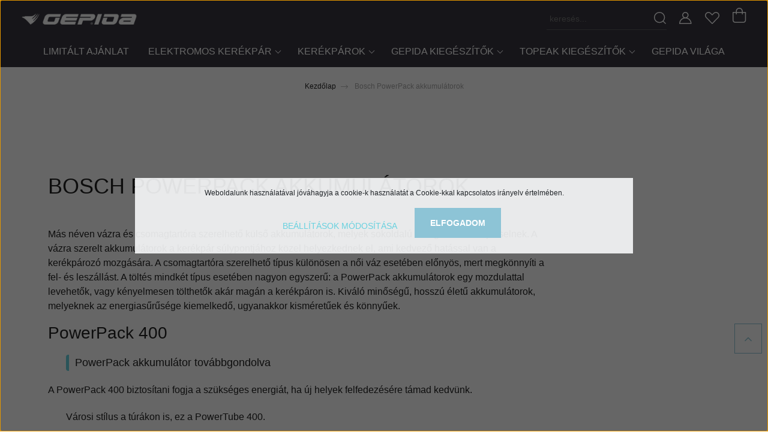

--- FILE ---
content_type: text/html; charset=UTF-8
request_url: https://gepida.hu/de/technologia/akkumulatorok/powerpack-akkumulatorok
body_size: 19872
content:
<!DOCTYPE html>
<html lang="hu" dir="ltr">
<head>
    <title>Bosch PowerPack akkumulátorok | Gepida</title>
    <meta charset="utf-8">
    <meta name="description" content="Más néven vázra és csomagtartóra szerelhető külső akkumulátorok, melyek sokoldalú energiaforrást képviselnek.">
    <meta name="robots" content="index, follow">
    <meta property="og:title" content="Bosch PowerPack akkumulátorok" />
    <meta property="og:type" content="article" />
    <meta property="og:url" content="https://gepida.hu/de/technologia/akkumulatorok/powerpack-akkumulatorok" />
    <meta property="og:image" content="/custom/b2bgepidaonline/image/data/content/Akkumulator/csm_bosch-eBike-Frame-Rack-PowerPack400.jpg" />
    <meta property="og:description" content="blockquote {            border-left: 5px solid #68d2df; /* K&eacute;k baloldali szeg&eacute;ly */            padding-left: 10px; /* Belső marg&oacute; bal oldalon */            margin: 20px 0; /* Marg&oacute; fel&uuml;l &eacute;s alul */            margin-left: 30px;          " />
    <link href="https://b2bgepidaonline.cdn.shoprenter.hu/custom/b2bgepidaonline/image/data/Brand/favicon_gepida.ico?lastmod=1724317671.1759388937" rel="icon" />
    <link href="https://b2bgepidaonline.cdn.shoprenter.hu/custom/b2bgepidaonline/image/data/Brand/favicon_gepida.ico?lastmod=1724317671.1759388937" rel="apple-touch-icon" />
    <base href="https://gepida.hu:443" />

    <meta name="viewport" content="width=device-width, initial-scale=1, maximum-scale=1, user-scalable=0">
            <link href="https://gepida.hu/powerpack-akkumulatorok" rel="canonical">
    
            
                    
                <link rel="preconnect" href="https://fonts.googleapis.com">
    <link rel="preconnect" href="https://fonts.gstatic.com" crossorigin>
    <link href="https://fonts.googleapis.com/css2?family=Quicksand:wght@300;400;500;600;700&display=swap" rel="stylesheet">
    <link href="https://cdnjs.cloudflare.com/ajax/libs/fancybox/3.5.7/jquery.fancybox.min.css" rel="stylesheet" />
            <link rel="stylesheet" href="https://b2bgepidaonline.cdn.shoprenter.hu/custom/b2bgepidaonline/catalog/view/theme/paris_global/style/1745914153.1591773721.1734091087.1743491186.css?v=null.1759388937" media="screen">
            <link rel="stylesheet" href="https://b2bgepidaonline.cdn.shoprenter.hu/custom/b2bgepidaonline/catalog/view/theme/paris_global/stylesheet/stylesheet.css?v=1743491185" media="screen">
        <script>
        window.nonProductQuality = 100;
    </script>
    <script src="//ajax.googleapis.com/ajax/libs/jquery/1.10.2/jquery.min.js"></script>
    <script>window.jQuery || document.write('<script src="https://b2bgepidaonline.cdn.shoprenter.hu/catalog/view/javascript/jquery/jquery-1.10.2.min.js?v=1484139539"><\/script>');</script>
    <script src="//cdn.jsdelivr.net/npm/slick-carousel@1.8.1/slick/slick.min.js"></script>

                
        
    

    <!--Header JavaScript codes--><script src="https://b2bgepidaonline.cdn.shoprenter.hu/web/compiled/js/base.js?v=1761827192"></script><script src="https://b2bgepidaonline.cdn.shoprenter.hu/web/compiled/js/countdown.js?v=1761827192"></script><script src="https://b2bgepidaonline.cdn.shoprenter.hu/web/compiled/js/before_starter2_head.js?v=1761827192"></script><script src="https://b2bgepidaonline.cdn.shoprenter.hu/web/compiled/js/before_starter2_productpage.js?v=1761827192"></script><script src="https://b2bgepidaonline.cdn.shoprenter.hu/web/compiled/js/nanobar.js?v=1761827192"></script><!--Header jQuery onLoad scripts--><script>window.countdownFormat='%D:%H:%M:%S';var BASEURL='https://gepida.hu';Currency={"symbol_left":"","symbol_right":" Ft","decimal_place":0,"decimal_point":",","thousand_point":".","currency":"HUF","value":1};$(document).ready(function(){});$(window).load(function(){});</script><script src="https://b2bgepidaonline.cdn.shoprenter.hu/web/compiled/js/vue/manifest.bundle.js?v=1761827189"></script><script>var ShopRenter=ShopRenter||{};ShopRenter.onCartUpdate=function(callable){document.addEventListener('cartChanged',callable)};ShopRenter.onItemAdd=function(callable){document.addEventListener('AddToCart',callable)};ShopRenter.onItemDelete=function(callable){document.addEventListener('deleteCart',callable)};ShopRenter.onSearchResultViewed=function(callable){document.addEventListener('AuroraSearchResultViewed',callable)};ShopRenter.onSubscribedForNewsletter=function(callable){document.addEventListener('AuroraSubscribedForNewsletter',callable)};ShopRenter.onCheckoutInitiated=function(callable){document.addEventListener('AuroraCheckoutInitiated',callable)};ShopRenter.onCheckoutShippingInfoAdded=function(callable){document.addEventListener('AuroraCheckoutShippingInfoAdded',callable)};ShopRenter.onCheckoutPaymentInfoAdded=function(callable){document.addEventListener('AuroraCheckoutPaymentInfoAdded',callable)};ShopRenter.onCheckoutOrderConfirmed=function(callable){document.addEventListener('AuroraCheckoutOrderConfirmed',callable)};ShopRenter.onCheckoutOrderPaid=function(callable){document.addEventListener('AuroraOrderPaid',callable)};ShopRenter.onCheckoutOrderPaidUnsuccessful=function(callable){document.addEventListener('AuroraOrderPaidUnsuccessful',callable)};ShopRenter.onProductPageViewed=function(callable){document.addEventListener('AuroraProductPageViewed',callable)};ShopRenter.onMarketingConsentChanged=function(callable){document.addEventListener('AuroraMarketingConsentChanged',callable)};ShopRenter.onCustomerRegistered=function(callable){document.addEventListener('AuroraCustomerRegistered',callable)};ShopRenter.onCustomerLoggedIn=function(callable){document.addEventListener('AuroraCustomerLoggedIn',callable)};ShopRenter.onCustomerUpdated=function(callable){document.addEventListener('AuroraCustomerUpdated',callable)};ShopRenter.onCartPageViewed=function(callable){document.addEventListener('AuroraCartPageViewed',callable)};ShopRenter.customer={"userId":0,"userClientIP":"3.21.92.178","userGroupId":8,"customerGroupTaxMode":"gross","customerGroupPriceMode":"only_gross","email":"","phoneNumber":"","name":{"firstName":"","lastName":""}};ShopRenter.theme={"name":"paris_global","family":"paris","parent":""};ShopRenter.shop={"name":"b2bgepidaonline","locale":"hu","currency":{"code":"HUF","rate":1},"domain":"b2bgepidaonline.myshoprenter.hu"};ShopRenter.page={"route":"information\/information","queryString":"de\/technologia\/akkumulatorok\/powerpack-akkumulatorok"};ShopRenter.formSubmit=function(form,callback){callback();};let loadedAsyncScriptCount=0;function asyncScriptLoaded(position){loadedAsyncScriptCount++;if(position==='body'){if(document.querySelectorAll('.async-script-tag').length===loadedAsyncScriptCount){if(/complete|interactive|loaded/.test(document.readyState)){document.dispatchEvent(new CustomEvent('asyncScriptsLoaded',{}));}else{document.addEventListener('DOMContentLoaded',()=>{document.dispatchEvent(new CustomEvent('asyncScriptsLoaded',{}));});}}}}</script><script type="text/javascript"async class="async-script-tag"onload="asyncScriptLoaded('header')"src="https://onsite.optimonk.com/script.js?account=109995"></script><script type="text/javascript"async class="async-script-tag"onload="asyncScriptLoaded('header')"src="https://widget.molin.ai/shop-ai.js?w=9ukujcy3"></script><script type="text/javascript"src="https://b2bgepidaonline.cdn.shoprenter.hu/web/compiled/js/vue/customerEventDispatcher.bundle.js?v=1761827189"></script><!--Custom header scripts--><script
type="module"
src="https://widget.molin.ai/shop-ai.js?w=dymj57pi"></script>                <script>window["bp"]=window["bp"]||function(){(window["bp"].q=window["bp"].q||[]).push(arguments);};window["bp"].l=1*new Date();scriptElement=document.createElement("script");firstScript=document.getElementsByTagName("script")[0];scriptElement.async=true;scriptElement.src='https://pixel.barion.com/bp.js';firstScript.parentNode.insertBefore(scriptElement,firstScript);window['barion_pixel_id']='BP-H1178cFNbM-BF';bp('init','addBarionPixelId','BP-H1178cFNbM-BF');</script><noscript>
    <img height="1" width="1" style="display:none" alt="Barion Pixel" src="https://pixel.barion.com/a.gif?ba_pixel_id='BP-H1178cFNbM-BF'&ev=contentView&noscript=1">
</noscript>
                        <script type="text/javascript" src="https://b2bgepidaonline.cdn.shoprenter.hu/web/compiled/js/vue/fullBarionPixel.bundle.js?v=1761827189"></script>


            
            <script>window.dataLayer=window.dataLayer||[];function gtag(){dataLayer.push(arguments)};var ShopRenter=ShopRenter||{};ShopRenter.config=ShopRenter.config||{};ShopRenter.config.googleConsentModeDefaultValue="denied";</script>                        <script type="text/javascript" src="https://b2bgepidaonline.cdn.shoprenter.hu/web/compiled/js/vue/googleConsentMode.bundle.js?v=1761827189"></script>

            <!-- Meta Pixel Code -->
<script>
!function(f,b,e,v,n,t,s)
{if(f.fbq)return;n=f.fbq=function(){n.callMethod?
n.callMethod.apply(n,arguments):n.queue.push(arguments)};
if(!f._fbq)f._fbq=n;n.push=n;n.loaded=!0;n.version='2.0';
n.queue=[];t=b.createElement(e);t.async=!0;
t.src=v;s=b.getElementsByTagName(e)[0];
s.parentNode.insertBefore(t,s)}(window, document,'script',
'https://connect.facebook.net/en_US/fbevents.js');
fbq('consent', 'revoke');
fbq('init', '392931064787759');
fbq('track', 'PageView');
document.addEventListener('AuroraAddedToCart', function(auroraEvent) {
    var fbpId = [];
    var fbpValue = 0;
    var fbpCurrency = '';

    auroraEvent.detail.products.forEach(function(item) {
        fbpValue += parseFloat(item.grossUnitPrice) * item.quantity;
        fbpId.push(item.id);
        fbpCurrency = item.currency;
    });


    fbq('track', 'AddToCart', {
        content_ids: fbpId,
        content_type: 'product',
        value: fbpValue,
        currency: fbpCurrency
    }, {
        eventID: auroraEvent.detail.event.id
    });
})
window.addEventListener('AuroraMarketingCookie.Changed', function(event) {
            let consentStatus = event.detail.isAccepted ? 'grant' : 'revoke';
            if (typeof fbq === 'function') {
                fbq('consent', consentStatus);
            }
        });
</script>
<noscript><img height="1" width="1" style="display:none"
src="https://www.facebook.com/tr?id=392931064787759&ev=PageView&noscript=1"
/></noscript>
<!-- End Meta Pixel Code -->
            <!-- Google Tag Manager -->
<script>(function(w,d,s,l,i){w[l]=w[l]||[];w[l].push({'gtm.start':
new Date().getTime(),event:'gtm.js'});var f=d.getElementsByTagName(s)[0],
j=d.createElement(s),dl=l!='dataLayer'?'&l='+l:'';j.async=true;j.src=
'https://www.googletagmanager.com/gtm.js?id='+i+dl;f.parentNode.insertBefore(j,f);
})(window,document,'script','dataLayer','GTM-TM2LRN4');</script>
<!-- End Google Tag Manager -->
            
            <meta name="google-site-verification" content="GqsDyd18kETaoKW5TsmZ07wEOab-eYn_Md_7m-440ag"/>

                <!--Global site tag(gtag.js)--><script async src="https://www.googletagmanager.com/gtag/js?id=G-X2NEQSEWTY"></script><script>window.dataLayer=window.dataLayer||[];function gtag(){dataLayer.push(arguments);}
gtag('js',new Date());gtag('config','G-X2NEQSEWTY');gtag('config','AW-17007522787');</script>                                <script type="text/javascript" src="https://b2bgepidaonline.cdn.shoprenter.hu/web/compiled/js/vue/GA4EventSender.bundle.js?v=1761827189"></script>

    
    
</head>
<body id="body" class="page-body informationid_350 information-page-body show-quantity-in-module show-quantity-in-category paris_global-body desktop-device-body" role="document">
<script>var bodyComputedStyle=window.getComputedStyle(document.body);ShopRenter.theme.breakpoints={'xs':parseInt(bodyComputedStyle.getPropertyValue('--breakpoint-xs')),'sm':parseInt(bodyComputedStyle.getPropertyValue('--breakpoint-sm')),'md':parseInt(bodyComputedStyle.getPropertyValue('--breakpoint-md')),'lg':parseInt(bodyComputedStyle.getPropertyValue('--breakpoint-lg')),'xl':parseInt(bodyComputedStyle.getPropertyValue('--breakpoint-xl'))}</script><!--Google Tag Manager(noscript)--><!--Google<!--End Google Tag Manager(noscript)-->
                    

<!-- cached --><div class="Fixed nanobar js-nanobar-first-login">
    <div class="container nanobar-container">
        <div class="row flex-column flex-sm-row ">
            <div class="col-12 col-lg-6 col-xl-7 nanobar-text-cookies align-self-center text-sm-left">
                Weboldalunk használatával jóváhagyja a cookie-k használatát a Cookie-kkal kapcsolatos irányelv értelmében.
            </div>
            <div class="col-12 col-lg-6 col-xl-5 nanobar-buttons mt-2 m-lg-0 text-center text-lg-right">
                <a href="" class="btn btn-link nanobar-settings-button js-nanobar-settings-button">
                    Beállítások módosítása
                </a>
                <a href="" class="btn btn-primary nanobar-btn js-nanobar-close-cookies" data-button-save-text="Beállítások mentése">
                    Elfogadom
                </a>
            </div>
        </div>
        <div class="nanobar-cookies js-nanobar-cookies flex-column flex-sm-row text-left pt-3 mt-3" style="display: none;">
            <div class="form-check pt-2 pb-2 pr-2 mb-0">
                <input class="form-check-input" type="checkbox" name="required_cookies" disabled checked />
                <label class="form-check-label">
                    Szükséges cookie-k
                    <div class="cookies-help-text text-muted">
                        Ezek a cookie-k segítenek abban, hogy a webáruház használható és működőképes legyen.
                    </div>
                </label>
            </div>
            <div class="form-check pt-2 pb-2 pr-2 mb-0">
                <input class="form-check-input js-nanobar-marketing-cookies" type="checkbox" name="marketing_cookies"
                         checked />
                <label class="form-check-label">
                    Marketing cookie-k
                    <div class="cookies-help-text text-muted">
                        Ezeket a cookie-k segítenek abban, hogy az Ön érdeklődési körének megfelelő reklámokat és termékeket jelenítsük meg a webáruházban.
                    </div>
                </label>
            </div>
        </div>
    </div>
</div>

<script>
    (function ($) {
        $(document).ready(function () {
            new AuroraNanobar.FirstLogNanobarCheckbox(jQuery('.js-nanobar-first-login'), 'modal');
        });
    })(jQuery);
</script>
<!-- /cached -->
<!-- cached --><div class="Fixed nanobar js-nanobar-free-shipping">
    <div class="container nanobar-container">
        <button type="button" class="close js-nanobar-close" aria-label="Close">
            <span aria-hidden="true">&times;</span>
        </button>
        <div class="nanobar-text px-3"></div>
    </div>
</div>

<script>$(document).ready(function(){document.nanobarInstance=new AuroraNanobar.FreeShippingNanobar($('.js-nanobar-free-shipping'),'modal','0','','1');});</script><!-- /cached -->
                <!-- page-wrap -->

                <div class="page-wrap sr-search--enabled">
                                                <div id="section-header" class="section-wrapper ">
    
    

<header class="sticky-header">
            <div class="container-fluid">
            <nav class="navbar header-navbar flex-column">
                <div class="header-navbar-top d-flex justify-content-between w-100">
                                        <div class="header-navbar-top-center d-flex align-items-center justify-content-center">
                        <!-- cached -->
    <a class="navbar-brand" href="/"><img style="border: 0; max-width: 240px;" src="https://b2bgepidaonline.cdn.shoprenter.hu/custom/b2bgepidaonline/image/cache/w240h24m00/Brand/gepida_logo4x.png?v=1732014619" title="Gepida.hu" alt="Gepida.hu" /></a>
<!-- /cached -->
                    </div>
					<div class="header-navbar-top-left d-flex align-items-center justify-content-start">
                        <div id="js-mobile-navbar" class="mobile-navbar">
                            <button id="js-hamburger-icon" class="btn btn-primary p-0">
                                <div class="hamburger-icon position-relative">
                                    <div class="hamburger-icon-line position-absolute line-1"></div>
                                    <div class="hamburger-icon-line position-absolute line-2"></div>
                                    <div class="hamburger-icon-line position-absolute line-3"></div>
                                </div>
                            </button>
                        </div>
                                                    <div class="header-contacts-wrapper">
                                <span class="d-flex flex-column flex-xl-row flex-wrap align-items-start align-items-xl-center">
                                                                            <a class="hamburger-phone hamburger-contacts-link" href="tel:+36 1 9988 220">+36 1 9988 220</a>
                                                                                                        </span>
                            </div>
                                                <!-- cached -->
<!-- /cached -->
                    </div>


                                        <div class="header-navbar-top-right-search d-flex align-items-center justify-content-end">
                        <div class="dropdown search-module d-flex header-navbar-top-right-item">
                            <div class="input-group">
                                <input class="form-control form-control-lg disableAutocomplete" type="text" placeholder="keresés..." value=""
                                       id="filter_keyword" 
                                       onclick="this.value=(this.value==this.defaultValue)?'':this.value;"/>
                                <div class="input-group-append">
                                    <button class="btn" type="button" onclick="moduleSearch();">
                                        <svg width="20" height="20" viewBox="0 0 20 20" fill="currentColor" xmlns="https://www.w3.org/2000/svg">
    <path d="M9.10855 18.2134C11.3088 18.2134 13.3297 17.4263 14.9076 16.123L18.5686 19.784C18.7113 19.9268 18.898 20 19.0848 20C19.2715 20 19.4582 19.9268 19.601 19.784C19.8865 19.4984 19.8865 19.0335 19.601 18.7479L15.9546 15.1016C17.3604 13.4981 18.2134 11.4003 18.2134 9.10855C18.2134 4.08567 14.1278 0 9.10489 0C4.08201 0 0 4.08201 0 9.10489C0 14.1278 4.08567 18.2134 9.10855 18.2134ZM9.10855 1.46074C13.3224 1.46074 16.7527 4.88742 16.7527 9.10489C16.7527 13.3223 13.3224 16.749 9.10855 16.749C4.89475 16.749 1.4644 13.3187 1.4644 9.10489C1.4644 4.89109 4.89475 1.46074 9.10855 1.46074Z" />
</svg>

                                    </button>
                                </div>
                            </div>

                            <input type="hidden" id="filter_description" value="0"/>
                            <input type="hidden" id="search_shopname" value="b2bgepidaonline"/>
                            <div id="results" class="dropdown-menu search-results"></div>
                        </div>

                        
                    </div>
                    
                    <div class="header-navbar-top-right d-flex align-items-center justify-content-end">
                                                    <div class="header-navbar-top-right-item header-navbar-top-right-login">
                                <!-- cached -->
    <ul class="nav login-list">
                    <li class="nav-item">
                <a class="nav-link btn" href="index.php?route=account/login" title="Belépés">
                    <span>
                        <svg width="21" height="20" viewBox="0 0 21 20" fill="currentColor" xmlns="https://www.w3.org/2000/svg">
    <path d="M0.747791 20H19.802C20.0039 20 20.1945 19.9178 20.3366 19.7757C20.4786 19.6336 20.5534 19.4393 20.5497 19.2374C20.4599 14.6878 17.3534 10.8299 13.1777 9.58505C14.5833 8.64673 15.5104 7.04673 15.5104 5.23364C15.5104 2.34766 13.1627 0 10.2768 0C7.39078 0 5.04312 2.34766 5.04312 5.23364C5.04312 7.04673 5.97022 8.64673 7.37209 9.58505C3.19639 10.8336 0.0898473 14.6878 0.000127707 19.2374C-0.00361061 19.4393 0.0748939 19.6336 0.213212 19.7757C0.351529 19.9178 0.54966 20 0.747791 20ZM6.53845 5.23364C6.53845 3.17383 8.21695 1.49533 10.2768 1.49533C12.3366 1.49533 14.0151 3.17383 14.0151 5.23364C14.0151 7.29346 12.3366 8.97196 10.2768 8.97196C8.21695 8.97196 6.53845 7.29346 6.53845 5.23364ZM10.2768 10.6542C14.7702 10.6542 18.5384 14.1121 19.0095 18.5047H1.54405C2.01508 14.1121 5.78331 10.6542 10.2768 10.6542Z"/>
</svg>

                    </span>
                </a>
            </li>
            </ul>
<!-- /cached -->
                            </div>
                                                <div class="header-navbar-top-right-item">
                            <hx:include src="/_fragment?_path=_format%3Dhtml%26_locale%3Den%26_controller%3Dmodule%252Fwishlist&amp;_hash=jkKP270t6jx2yLLDp2FlNSj49J2h24nBarnbvYcVXgI%3D"></hx:include>
                        </div>
                        <div id="js-cart" class="header-navbar-top-right-item">
                            <hx:include src="/_fragment?_path=_format%3Dhtml%26_locale%3Den%26_controller%3Dmodule%252Fcart&amp;_hash=y7nQS1u%2F2yQGiX5dLL07zdVo3yLZ5uUzaXEotx3XPbA%3D"></hx:include>
                        </div>
                    </div>
                </div>
                <div class="header-navbar-bottom">
                    


                    
            <div id="module_category_wrapper" class="module-category-wrapper">
    
    <div id="category" class="module content-module header-position hide-top category-module" >
                    <div class="module-body">
                        <div id="category-nav">
            


<ul class="nav nav-pills category category-menu sf-menu sf-horizontal cached">
    <li id="cat_10057" class="nav-item item category-list module-list even">
    <a href="https://gepida.hu/garancia-10057" class="nav-link">
        Garancia
    </a>
    </li><li id="cat_58876" class="nav-item item category-list module-list odd">
    <a href="https://gepida.hu/limitaltajanlat" class="nav-link">
        Limitált ajánlat
    </a>
    </li><li id="cat_58870" class="nav-item item category-list module-list parent even">
    <a href="https://gepida.hu/elektromos-kerekpar-58870" class="nav-link">
        ELEKTROMOS KERÉKPÁR
    </a>
            <ul class="nav flex-column children"><li id="cat_58873" class="nav-item item category-list module-list even">
    <a href="https://gepida.hu/elektromos-kerekpar-58870/city-urban-e-bike-58873" class="nav-link">
        CITY - URBAN E-BIKE
    </a>
    </li><li id="cat_58882" class="nav-item item category-list module-list odd">
    <a href="https://gepida.hu/elektromos-kerekpar-58870/mtb-e-bike-58882" class="nav-link">
        MTB E-BIKE
    </a>
    </li><li id="cat_58885" class="nav-item item category-list module-list even">
    <a href="https://gepida.hu/elektromos-kerekpar-58870/special-e-bike-58885" class="nav-link">
        SPECIAL E-BIKE
    </a>
    </li><li id="cat_58888" class="nav-item item category-list module-list odd">
    <a href="https://gepida.hu/elektromos-kerekpar-58870/suv-e-bike-58888" class="nav-link">
        SUV E-BIKE
    </a>
    </li><li id="cat_58879" class="nav-item item category-list module-list even">
    <a href="https://gepida.hu/elektromos-kerekpar-58870/trekking-e-bike-58879" class="nav-link">
        TREKKING E-BIKE
    </a>
    </li></ul>
    </li><li id="cat_1445" class="nav-item item category-list module-list parent odd">
    <a href="https://gepida.hu/kerekparok-1445" class="nav-link">
        KERÉKPÁROK
    </a>
            <ul class="nav flex-column children"><li id="cat_1460" class="nav-item item category-list module-list even">
    <a href="https://gepida.hu/kerekparok-1445/city-1460" class="nav-link">
        CITY
    </a>
    </li><li id="cat_1454" class="nav-item item category-list module-list odd">
    <a href="https://gepida.hu/kerekparok-1445/cross-1454" class="nav-link">
        CROSS
    </a>
    </li><li id="cat_1451" class="nav-item item category-list module-list even">
    <a href="https://gepida.hu/kerekparok-1445/gravel-1451" class="nav-link">
        GRAVEL
    </a>
    </li><li id="cat_1448" class="nav-item item category-list module-list odd">
    <a href="https://gepida.hu/kerekparok-1445/mtb-1448" class="nav-link">
        MTB
    </a>
    </li><li id="cat_1457" class="nav-item item category-list module-list even">
    <a href="https://gepida.hu/kerekparok-1445/trekking-1457" class="nav-link">
        TREKKING
    </a>
    </li></ul>
    </li><li id="cat_1346" class="nav-item item category-list module-list parent even">
    <a href="https://gepida.hu/gepida-kiegeszitok-1346" class="nav-link">
        GEPIDA KIEGÉSZÍTŐK
    </a>
            <ul class="nav flex-column children"><li id="cat_1409" class="nav-item item category-list module-list even">
    <a href="https://gepida.hu/gepida-kiegeszitok-1346/computerek-1409" class="nav-link">
        COMPUTEREK
    </a>
    </li><li id="cat_1358" class="nav-item item category-list module-list odd">
    <a href="https://gepida.hu/gepida-kiegeszitok-1346/egyeb-kiegeszitok-1358" class="nav-link">
        EGYÉB KIEGÉSZÍTŐK
    </a>
    </li><li id="cat_170791" class="nav-item item category-list module-list even">
    <a href="https://gepida.hu/gepida-kiegeszitok-1346/kerekparszallitas-170791" class="nav-link">
        KERÉKPÁRSZÁLLÍTÁS
    </a>
    </li><li id="cat_1391" class="nav-item item category-list module-list parent odd">
    <a href="https://gepida.hu/gepida-kiegeszitok-1346/kulacsok-es-tartok-1391" class="nav-link">
        KULACSOK ÉS TARTÓK
    </a>
            <ul class="nav flex-column children"><li id="cat_1394" class="nav-item item category-list module-list even">
    <a href="https://gepida.hu/gepida-kiegeszitok-1346/kulacsok-es-tartok-1391/kulacsok-1394" class="nav-link">
        KULACSOK
    </a>
    </li><li id="cat_1397" class="nav-item item category-list module-list odd">
    <a href="https://gepida.hu/gepida-kiegeszitok-1346/kulacsok-es-tartok-1391/kulacstartok-1397" class="nav-link">
        KULACSTARTÓK
    </a>
    </li></ul>
    </li><li id="cat_1388" class="nav-item item category-list module-list even">
    <a href="https://gepida.hu/gepida-kiegeszitok-1346/lampak-1388" class="nav-link">
        LÁMPÁK
    </a>
    </li><li id="cat_1349" class="nav-item item category-list module-list odd">
    <a href="https://gepida.hu/gepida-kiegeszitok-1346/markolatok-1349" class="nav-link">
        MARKOLATOK
    </a>
    </li><li id="cat_1376" class="nav-item item category-list module-list even">
    <a href="https://gepida.hu/gepida-kiegeszitok-1346/nyergek-1376" class="nav-link">
        NYERGEK
    </a>
    </li><li id="cat_1379" class="nav-item item category-list module-list parent odd">
    <a href="https://gepida.hu/gepida-kiegeszitok-1346/pumpak-1379" class="nav-link">
        PUMPÁK
    </a>
            <ul class="nav flex-column children"><li id="cat_1382" class="nav-item item category-list module-list even">
    <a href="https://gepida.hu/gepida-kiegeszitok-1346/pumpak-1379/kezi-1382" class="nav-link">
        KÉZI
    </a>
    </li><li id="cat_1385" class="nav-item item category-list module-list odd">
    <a href="https://gepida.hu/gepida-kiegeszitok-1346/pumpak-1379/talpas-1385" class="nav-link">
        TALPAS
    </a>
    </li></ul>
    </li><li id="cat_1412" class="nav-item item category-list module-list parent even">
    <a href="https://gepida.hu/gepida-kiegeszitok-1346/ruhazat-1412" class="nav-link">
        RUHÁZAT
    </a>
            <ul class="nav flex-column children"><li id="cat_1418" class="nav-item item category-list module-list even">
    <a href="https://gepida.hu/gepida-kiegeszitok-1346/ruhazat-1412/kesztyuk-1418" class="nav-link">
        KESZTYŰK
    </a>
    </li><li id="cat_1415" class="nav-item item category-list module-list odd">
    <a href="https://gepida.hu/gepida-kiegeszitok-1346/ruhazat-1412/mezek-1415" class="nav-link">
        MEZEK
    </a>
    </li><li id="cat_1427" class="nav-item item category-list module-list even">
    <a href="https://gepida.hu/gepida-kiegeszitok-1346/ruhazat-1412/nadragok-1427" class="nav-link">
        NADRÁGOK
    </a>
    </li><li id="cat_147515" class="nav-item item category-list module-list odd">
    <a href="https://gepida.hu/gepida-kiegeszitok-1346/ruhazat-1412/sisakok-147515" class="nav-link">
        SISAKOK
    </a>
    </li><li id="cat_1424" class="nav-item item category-list module-list even">
    <a href="https://gepida.hu/gepida-kiegeszitok-1346/ruhazat-1412/utcai-1424" class="nav-link">
        UTCAI
    </a>
    </li></ul>
    </li><li id="cat_146025" class="nav-item item category-list module-list odd">
    <a href="https://gepida.hu/gepida-kiegeszitok-1346/sisakok-146025" class="nav-link">
        SISAKOK
    </a>
    </li><li id="cat_1352" class="nav-item item category-list module-list even">
    <a href="https://gepida.hu/gepida-kiegeszitok-1346/szerszamok-1352" class="nav-link">
        SZERSZÁMOK
    </a>
    </li><li id="cat_1361" class="nav-item item category-list module-list parent odd">
    <a href="https://gepida.hu/gepida-kiegeszitok-1346/taskak-1361" class="nav-link">
        TÁSKÁK
    </a>
            <ul class="nav flex-column children"><li id="cat_1364" class="nav-item item category-list module-list even">
    <a href="https://gepida.hu/gepida-kiegeszitok-1346/taskak-1361/csomagtartora-1364" class="nav-link">
        CSOMAGTARTÓRA
    </a>
    </li><li id="cat_1403" class="nav-item item category-list module-list odd">
    <a href="https://gepida.hu/gepida-kiegeszitok-1346/taskak-1361/nyeregre-1403" class="nav-link">
        NYEREGRE
    </a>
    </li><li id="cat_1406" class="nav-item item category-list module-list even">
    <a href="https://gepida.hu/gepida-kiegeszitok-1346/taskak-1361/vazra-1406" class="nav-link">
        VÁZRA
    </a>
    </li></ul>
    </li><li id="cat_1400" class="nav-item item category-list module-list even">
    <a href="https://gepida.hu/gepida-kiegeszitok-1346/zarak-1400" class="nav-link">
        ZÁRAK
    </a>
    </li></ul>
    </li><li id="cat_1241" class="nav-item item category-list module-list parent odd">
    <a href="https://gepida.hu/topeak-kiegeszitok-1241" class="nav-link">
        TOPEAK KIEGÉSZÍTŐK
    </a>
            <ul class="nav flex-column children"><li id="cat_1307" class="nav-item item category-list module-list parent even">
    <a href="https://gepida.hu/topeak-kiegeszitok-1241/csomagtartok-1307" class="nav-link">
        CSOMAGTARTÓK
    </a>
            <ul class="nav flex-column children"><li id="cat_1310" class="nav-item item category-list module-list even">
    <a href="https://gepida.hu/topeak-kiegeszitok-1241/csomagtartok-1307/nyeregcsore-1310" class="nav-link">
        NYEREGCSŐRE
    </a>
    </li><li id="cat_1328" class="nav-item item category-list module-list odd">
    <a href="https://gepida.hu/topeak-kiegeszitok-1241/csomagtartok-1307/vazra-1328" class="nav-link">
        VÁZRA
    </a>
    </li></ul>
    </li><li id="cat_1286" class="nav-item item category-list module-list odd">
    <a href="https://gepida.hu/topeak-kiegeszitok-1241/egyeb-tartozekok-1286" class="nav-link">
        EGYÉB TARTOZÉKOK
    </a>
    </li><li id="cat_1313" class="nav-item item category-list module-list even">
    <a href="https://gepida.hu/topeak-kiegeszitok-1241/kosarak-1313" class="nav-link">
        KOSARAK
    </a>
    </li><li id="cat_1244" class="nav-item item category-list module-list parent odd">
    <a href="https://gepida.hu/topeak-kiegeszitok-1241/kulacsok-es-tartok-1244" class="nav-link">
        KULACSOK ÉS TARTÓK
    </a>
            <ul class="nav flex-column children"><li id="cat_1295" class="nav-item item category-list module-list even">
    <a href="https://gepida.hu/topeak-kiegeszitok-1241/kulacsok-es-tartok-1244/kulacstartok-1295" class="nav-link">
        KULACSTARTÓK
    </a>
    </li><li id="cat_1247" class="nav-item item category-list module-list odd">
    <a href="https://gepida.hu/topeak-kiegeszitok-1241/kulacsok-es-tartok-1244/tartozekok-1247" class="nav-link">
        TARTOZÉKOK
    </a>
    </li></ul>
    </li><li id="cat_1322" class="nav-item item category-list module-list even">
    <a href="https://gepida.hu/topeak-kiegeszitok-1241/lampak-1322" class="nav-link">
        LÁMPÁK
    </a>
    </li><li id="cat_1343" class="nav-item item category-list module-list odd">
    <a href="https://gepida.hu/topeak-kiegeszitok-1241/mobil-tartozekok-1343" class="nav-link">
        MOBIL TARTOZÉKOK
    </a>
    </li><li id="cat_1298" class="nav-item item category-list module-list parent even">
    <a href="https://gepida.hu/topeak-kiegeszitok-1241/pumpak-1298" class="nav-link">
        PUMPÁK
    </a>
            <ul class="nav flex-column children"><li id="cat_1301" class="nav-item item category-list module-list even">
    <a href="https://gepida.hu/topeak-kiegeszitok-1241/pumpak-1298/kezi-1301" class="nav-link">
        KÉZI
    </a>
    </li><li id="cat_1319" class="nav-item item category-list module-list odd">
    <a href="https://gepida.hu/topeak-kiegeszitok-1241/pumpak-1298/talpas-1319" class="nav-link">
        TALPAS
    </a>
    </li></ul>
    </li><li id="cat_1316" class="nav-item item category-list module-list odd">
    <a href="https://gepida.hu/topeak-kiegeszitok-1241/sarvedok-1316" class="nav-link">
        SÁRVÉDŐK
    </a>
    </li><li id="cat_1289" class="nav-item item category-list module-list parent even">
    <a href="https://gepida.hu/topeak-kiegeszitok-1241/szerszamok-1289" class="nav-link">
        SZERSZÁMOK
    </a>
            <ul class="nav flex-column children"><li id="cat_1325" class="nav-item item category-list module-list even">
    <a href="https://gepida.hu/topeak-kiegeszitok-1241/szerszamok-1289/altalanos-1325" class="nav-link">
        ÁLTALÁNOS
    </a>
    </li><li id="cat_1292" class="nav-item item category-list module-list odd">
    <a href="https://gepida.hu/topeak-kiegeszitok-1241/szerszamok-1289/specialis-1292" class="nav-link">
        SPECIÁLIS
    </a>
    </li></ul>
    </li><li id="cat_1304" class="nav-item item category-list module-list odd">
    <a href="https://gepida.hu/topeak-kiegeszitok-1241/tarolas-1304" class="nav-link">
        TÁROLÁS
    </a>
    </li><li id="cat_1331" class="nav-item item category-list module-list parent even">
    <a href="https://gepida.hu/topeak-kiegeszitok-1241/taskak-1331" class="nav-link">
        TÁSKÁK
    </a>
            <ul class="nav flex-column children"><li id="cat_1340" class="nav-item item category-list module-list even">
    <a href="https://gepida.hu/topeak-kiegeszitok-1241/taskak-1331/csomagtartora-1340" class="nav-link">
        CSOMAGTARTÓRA
    </a>
    </li><li id="cat_1367" class="nav-item item category-list module-list odd">
    <a href="https://gepida.hu/topeak-kiegeszitok-1241/taskak-1331/kormanyra-1367" class="nav-link">
        KORMÁNYRA
    </a>
    </li><li id="cat_1334" class="nav-item item category-list module-list even">
    <a href="https://gepida.hu/topeak-kiegeszitok-1241/taskak-1331/nyeregre-1334" class="nav-link">
        NYEREGRE
    </a>
    </li><li id="cat_1337" class="nav-item item category-list module-list odd">
    <a href="https://gepida.hu/topeak-kiegeszitok-1241/taskak-1331/vazra-1337" class="nav-link">
        VÁZRA
    </a>
    </li></ul>
    </li></ul>
    </li><li id="cat_73893" class="nav-item item category-list module-list even">
    <a href="https://gepida.hu/gepida-vilaga-73893" class="nav-link">
        Gepida világa
    </a>
    </li>
</ul>

<script>$(function(){$("ul.category").superfish({animation:{opacity:'show'},popUpSelector:"ul.category,ul.children,.js-subtree-dropdown",delay:400,speed:'normal',hoverClass:'js-sf-hover'});});</script>        </div>
            </div>
                                </div>
    
            </div>
    
                </div>
            </nav>
        </div>
    </header>
            

<script src="https://cdnjs.cloudflare.com/ajax/libs/jQuery.mmenu/8.5.8/mmenu.min.js"></script>
<link rel="stylesheet" href="https://cdnjs.cloudflare.com/ajax/libs/jQuery.mmenu/8.5.8/mmenu.min.css"/>
<script>
    document.addEventListener("DOMContentLoaded", () => {
        //Mmenu initialize
        const menu = new Mmenu("#js-mobile-nav", {
            slidingSubmenus: true,
            navbar: {
                title: " "
            },
            "counters": true,
            "extensions": [
                "fullscreen",
                "theme-black",
                "pagedim-black",
                "position-front"
            ]
        });
        const api = menu.API;

        //Hamburger menu click event
        document.querySelector("#js-hamburger-icon").addEventListener(
            "click", (evnt) => {
                evnt.preventDefault();
                api.open();
            }
        );

        document.querySelector(".js-close-menu").addEventListener(
            "click", (evnt) => {
                evnt.preventDefault();
                api.close();
            }
        );
    });
</script>

<style>
    #js-mobile-nav.mm-menu_opened {
        display: block !important;
    }
    .mm-menu {
        --mm-color-background: #212121;
        --mm-color-border: #474747;
        --mm-listitem-size: 40px;
        --mm-color-button: #919191;
        --mm-color-text-dimmed:#fff;
    }

    .mm-counter {
        width: 10px;
    }
</style>

<div id="js-mobile-nav" style="display: none;">
    <span class="login-and-exit-line">
        <span class="login-and-exit-line-inner d-flex w-100 align-items-center justify-content-between">
            <span class="close-menu-button-wrapper d-flex justify-content-start align-items-center">
                <a class="js-close-menu" href="#">
                    <div class="btn d-flex-center">
                        <svg width="20" height="19" viewBox="0 0 20 19" fill="currentColor" xmlns="https://www.w3.org/2000/svg">
    <path d="M0.562455 1.44042L17.6102 18.4881C17.9778 18.8558 18.5333 18.9021 18.8444 18.591C19.1555 18.2798 19.1092 17.7244 18.7415 17.3568L1.69383 0.30905C1.32613 -0.0586452 0.77073 -0.104929 0.459603 0.206198C0.148476 0.517325 0.194759 1.07273 0.562455 1.44042Z" />
    <path d="M18.4881 1.44042L1.44042 18.4881C1.07273 18.8558 0.517325 18.9021 0.206198 18.591C-0.104929 18.2798 -0.0586457 17.7244 0.30905 17.3568L17.3568 0.30905C17.7244 -0.0586452 18.2798 -0.104929 18.591 0.206198C18.9021 0.517325 18.8558 1.07273 18.4881 1.44042Z" />
</svg>

                    </div>
                </a>
            </span>
            <span class="hamburger-login-box-wrapper">
                                    <span class="hamburger-login-box">
                                                    <span class="mobile-login-buttons">
                            <span class="mobile-login-buttons-row d-flex justify-content-start">
                                <span class="w-50">
                                    <a href="index.php?route=account/login" class="btn btn-sm btn-primary btn-block">Belépés</a>
                                </span>
                                <span class="w-50">
                                    <a href="index.php?route=account/create" class="btn btn-sm btn-outline-primary btn-block">Regisztráció</a>
                                </span>
                            </span>
                        </span>
                                                </span>
                            </span>
        </span>
    </span>
    <ul>
        <li>
    <a href="https://gepida.hu/garancia-10057">
        Garancia
    </a>
    </li><li>
    <a href="https://gepida.hu/limitaltajanlat">
        Limitált ajánlat
    </a>
    </li><li>
    <a href="https://gepida.hu/elektromos-kerekpar-58870">
        ELEKTROMOS KERÉKPÁR
    </a>
            <ul><li>
    <a href="https://gepida.hu/elektromos-kerekpar-58870/city-urban-e-bike-58873">
        CITY - URBAN E-BIKE
    </a>
    </li><li>
    <a href="https://gepida.hu/elektromos-kerekpar-58870/mtb-e-bike-58882">
        MTB E-BIKE
    </a>
    </li><li>
    <a href="https://gepida.hu/elektromos-kerekpar-58870/special-e-bike-58885">
        SPECIAL E-BIKE
    </a>
    </li><li>
    <a href="https://gepida.hu/elektromos-kerekpar-58870/suv-e-bike-58888">
        SUV E-BIKE
    </a>
    </li><li>
    <a href="https://gepida.hu/elektromos-kerekpar-58870/trekking-e-bike-58879">
        TREKKING E-BIKE
    </a>
    </li></ul>
    </li><li>
    <a href="https://gepida.hu/kerekparok-1445">
        KERÉKPÁROK
    </a>
            <ul><li>
    <a href="https://gepida.hu/kerekparok-1445/city-1460">
        CITY
    </a>
    </li><li>
    <a href="https://gepida.hu/kerekparok-1445/cross-1454">
        CROSS
    </a>
    </li><li>
    <a href="https://gepida.hu/kerekparok-1445/gravel-1451">
        GRAVEL
    </a>
    </li><li>
    <a href="https://gepida.hu/kerekparok-1445/mtb-1448">
        MTB
    </a>
    </li><li>
    <a href="https://gepida.hu/kerekparok-1445/trekking-1457">
        TREKKING
    </a>
    </li></ul>
    </li><li>
    <a href="https://gepida.hu/gepida-kiegeszitok-1346">
        GEPIDA KIEGÉSZÍTŐK
    </a>
            <ul><li>
    <a href="https://gepida.hu/gepida-kiegeszitok-1346/computerek-1409">
        COMPUTEREK
    </a>
    </li><li>
    <a href="https://gepida.hu/gepida-kiegeszitok-1346/egyeb-kiegeszitok-1358">
        EGYÉB KIEGÉSZÍTŐK
    </a>
    </li><li>
    <a href="https://gepida.hu/gepida-kiegeszitok-1346/kerekparszallitas-170791">
        KERÉKPÁRSZÁLLÍTÁS
    </a>
    </li><li>
    <a href="https://gepida.hu/gepida-kiegeszitok-1346/kulacsok-es-tartok-1391">
        KULACSOK ÉS TARTÓK
    </a>
            <ul><li>
    <a href="https://gepida.hu/gepida-kiegeszitok-1346/kulacsok-es-tartok-1391/kulacsok-1394">
        KULACSOK
    </a>
    </li><li>
    <a href="https://gepida.hu/gepida-kiegeszitok-1346/kulacsok-es-tartok-1391/kulacstartok-1397">
        KULACSTARTÓK
    </a>
    </li></ul>
    </li><li>
    <a href="https://gepida.hu/gepida-kiegeszitok-1346/lampak-1388">
        LÁMPÁK
    </a>
    </li><li>
    <a href="https://gepida.hu/gepida-kiegeszitok-1346/markolatok-1349">
        MARKOLATOK
    </a>
    </li><li>
    <a href="https://gepida.hu/gepida-kiegeszitok-1346/nyergek-1376">
        NYERGEK
    </a>
    </li><li>
    <a href="https://gepida.hu/gepida-kiegeszitok-1346/pumpak-1379">
        PUMPÁK
    </a>
            <ul><li>
    <a href="https://gepida.hu/gepida-kiegeszitok-1346/pumpak-1379/kezi-1382">
        KÉZI
    </a>
    </li><li>
    <a href="https://gepida.hu/gepida-kiegeszitok-1346/pumpak-1379/talpas-1385">
        TALPAS
    </a>
    </li></ul>
    </li><li>
    <a href="https://gepida.hu/gepida-kiegeszitok-1346/ruhazat-1412">
        RUHÁZAT
    </a>
            <ul><li>
    <a href="https://gepida.hu/gepida-kiegeszitok-1346/ruhazat-1412/kesztyuk-1418">
        KESZTYŰK
    </a>
    </li><li>
    <a href="https://gepida.hu/gepida-kiegeszitok-1346/ruhazat-1412/mezek-1415">
        MEZEK
    </a>
    </li><li>
    <a href="https://gepida.hu/gepida-kiegeszitok-1346/ruhazat-1412/nadragok-1427">
        NADRÁGOK
    </a>
    </li><li>
    <a href="https://gepida.hu/gepida-kiegeszitok-1346/ruhazat-1412/sisakok-147515">
        SISAKOK
    </a>
    </li><li>
    <a href="https://gepida.hu/gepida-kiegeszitok-1346/ruhazat-1412/utcai-1424">
        UTCAI
    </a>
    </li></ul>
    </li><li>
    <a href="https://gepida.hu/gepida-kiegeszitok-1346/sisakok-146025">
        SISAKOK
    </a>
    </li><li>
    <a href="https://gepida.hu/gepida-kiegeszitok-1346/szerszamok-1352">
        SZERSZÁMOK
    </a>
    </li><li>
    <a href="https://gepida.hu/gepida-kiegeszitok-1346/taskak-1361">
        TÁSKÁK
    </a>
            <ul><li>
    <a href="https://gepida.hu/gepida-kiegeszitok-1346/taskak-1361/csomagtartora-1364">
        CSOMAGTARTÓRA
    </a>
    </li><li>
    <a href="https://gepida.hu/gepida-kiegeszitok-1346/taskak-1361/nyeregre-1403">
        NYEREGRE
    </a>
    </li><li>
    <a href="https://gepida.hu/gepida-kiegeszitok-1346/taskak-1361/vazra-1406">
        VÁZRA
    </a>
    </li></ul>
    </li><li>
    <a href="https://gepida.hu/gepida-kiegeszitok-1346/zarak-1400">
        ZÁRAK
    </a>
    </li></ul>
    </li><li>
    <a href="https://gepida.hu/topeak-kiegeszitok-1241">
        TOPEAK KIEGÉSZÍTŐK
    </a>
            <ul><li>
    <a href="https://gepida.hu/topeak-kiegeszitok-1241/csomagtartok-1307">
        CSOMAGTARTÓK
    </a>
            <ul><li>
    <a href="https://gepida.hu/topeak-kiegeszitok-1241/csomagtartok-1307/nyeregcsore-1310">
        NYEREGCSŐRE
    </a>
    </li><li>
    <a href="https://gepida.hu/topeak-kiegeszitok-1241/csomagtartok-1307/vazra-1328">
        VÁZRA
    </a>
    </li></ul>
    </li><li>
    <a href="https://gepida.hu/topeak-kiegeszitok-1241/egyeb-tartozekok-1286">
        EGYÉB TARTOZÉKOK
    </a>
    </li><li>
    <a href="https://gepida.hu/topeak-kiegeszitok-1241/kosarak-1313">
        KOSARAK
    </a>
    </li><li>
    <a href="https://gepida.hu/topeak-kiegeszitok-1241/kulacsok-es-tartok-1244">
        KULACSOK ÉS TARTÓK
    </a>
            <ul><li>
    <a href="https://gepida.hu/topeak-kiegeszitok-1241/kulacsok-es-tartok-1244/kulacstartok-1295">
        KULACSTARTÓK
    </a>
    </li><li>
    <a href="https://gepida.hu/topeak-kiegeszitok-1241/kulacsok-es-tartok-1244/tartozekok-1247">
        TARTOZÉKOK
    </a>
    </li></ul>
    </li><li>
    <a href="https://gepida.hu/topeak-kiegeszitok-1241/lampak-1322">
        LÁMPÁK
    </a>
    </li><li>
    <a href="https://gepida.hu/topeak-kiegeszitok-1241/mobil-tartozekok-1343">
        MOBIL TARTOZÉKOK
    </a>
    </li><li>
    <a href="https://gepida.hu/topeak-kiegeszitok-1241/pumpak-1298">
        PUMPÁK
    </a>
            <ul><li>
    <a href="https://gepida.hu/topeak-kiegeszitok-1241/pumpak-1298/kezi-1301">
        KÉZI
    </a>
    </li><li>
    <a href="https://gepida.hu/topeak-kiegeszitok-1241/pumpak-1298/talpas-1319">
        TALPAS
    </a>
    </li></ul>
    </li><li>
    <a href="https://gepida.hu/topeak-kiegeszitok-1241/sarvedok-1316">
        SÁRVÉDŐK
    </a>
    </li><li>
    <a href="https://gepida.hu/topeak-kiegeszitok-1241/szerszamok-1289">
        SZERSZÁMOK
    </a>
            <ul><li>
    <a href="https://gepida.hu/topeak-kiegeszitok-1241/szerszamok-1289/altalanos-1325">
        ÁLTALÁNOS
    </a>
    </li><li>
    <a href="https://gepida.hu/topeak-kiegeszitok-1241/szerszamok-1289/specialis-1292">
        SPECIÁLIS
    </a>
    </li></ul>
    </li><li>
    <a href="https://gepida.hu/topeak-kiegeszitok-1241/tarolas-1304">
        TÁROLÁS
    </a>
    </li><li>
    <a href="https://gepida.hu/topeak-kiegeszitok-1241/taskak-1331">
        TÁSKÁK
    </a>
            <ul><li>
    <a href="https://gepida.hu/topeak-kiegeszitok-1241/taskak-1331/csomagtartora-1340">
        CSOMAGTARTÓRA
    </a>
    </li><li>
    <a href="https://gepida.hu/topeak-kiegeszitok-1241/taskak-1331/kormanyra-1367">
        KORMÁNYRA
    </a>
    </li><li>
    <a href="https://gepida.hu/topeak-kiegeszitok-1241/taskak-1331/nyeregre-1334">
        NYEREGRE
    </a>
    </li><li>
    <a href="https://gepida.hu/topeak-kiegeszitok-1241/taskak-1331/vazra-1337">
        VÁZRA
    </a>
    </li></ul>
    </li></ul>
    </li><li>
    <a href="https://gepida.hu/gepida-vilaga-73893">
        Gepida világa
    </a>
    </li>

                <li class="hamburger-contact-box" style="border-color: transparent;">
            <span>
                <div id="section-contact_paris" class="section-wrapper ">
    
    <div class="module content-module section-module section-contact shoprenter-section">
        <div class="module-body section-module-body">
        <div class="contact-wrapper-box">
            <div class="contact-wrapper-box-line">
                                    <span class="footer-contact-col footer-contact-address">
                1164 Budapest,  Ostorhegy u. 4.
            </span>
                                                    <span class="footer-contact-col footer-contact-mail">
                <a href="mailto:support@gepida.hu">support@gepida.hu</a>
            </span>
                                                    <span class="footer-contact-col footer-contact-phone">
                    <a href="tel:+36 1 9988 220">
                        +36 1 9988 220
                    </a>
                </span>
                                            </div>
            <div class="contact-wrapper-box-line social">
                                    <div class="footer-contact-col">
                        <a class="footer-contact-link" target="_blank" href="https://www.facebook.com/GepidaHungary">
                            <i>
                                <svg width="21" height="21" viewBox="0 0 24 24" fill="currentColor" xmlns="https://www.w3.org/2000/svg">
    <path d="M23.0625 16.5C23.5803 16.5 24 16.0803 24 15.5625V3.75C24 1.68219 22.3178 0 20.25 0H3.75C1.68219 0 0 1.68219 0 3.75V20.25C0 22.3178 1.68219 24 3.75 24H20.25C22.3178 24 24 22.3178 24 20.25C24 19.7322 23.5803 19.3125 23.0625 19.3125C22.5447 19.3125 22.125 19.7322 22.125 20.25C22.125 21.2838 21.2838 22.125 20.25 22.125H15.6562V15.2812H17.826C18.3005 15.2812 18.7002 14.9268 18.757 14.4558L18.8811 13.4246C18.9481 12.8665 18.5125 12.375 17.9502 12.375H15.6562V9.23438C15.6562 8.45764 16.2858 7.82812 17.0625 7.82812H18.2344C18.7522 7.82812 19.1719 7.40845 19.1719 6.89062V5.94232C19.1719 5.46204 18.8091 5.05847 18.3312 5.00977C17.8559 4.96143 17.3529 4.92188 17.0625 4.92188C15.9692 4.92188 14.8733 5.38312 14.0559 6.18713C13.2138 7.0155 12.75 8.10059 12.75 9.24261V12.375H10.6406C10.1228 12.375 9.70312 12.7947 9.70312 13.3125V14.3438C9.70312 14.8616 10.1228 15.2812 10.6406 15.2812H12.75V22.125H3.75C2.71619 22.125 1.875 21.2838 1.875 20.25V3.75C1.875 2.71619 2.71619 1.875 3.75 1.875H20.25C21.2838 1.875 22.125 2.71619 22.125 3.75V15.5625C22.125 16.0803 22.5447 16.5 23.0625 16.5Z"/>
</svg>

                            </i>
                        </a>
                    </div>
                                                    <div class="footer-contact-col">
                        <a class="footer-contact-link" target="_blank" href="https://www.instagram.com/gepida_hungary/?igshid=YmMyMTA2M2Y%3D">
                            <i>
                                <svg width="21" height="21" viewBox="0 0 24 24" fill="currentColor" xmlns="https://www.w3.org/2000/svg">
    <path d="M12.2367 24C12.1572 24 12.0777 24 11.9977 23.9996C10.1164 24.0042 8.37813 23.9564 6.68763 23.8535C5.13777 23.7592 3.72304 23.2236 2.59617 22.3048C1.50885 21.4182 0.766326 20.2194 0.389297 18.7421C0.0611596 17.456 0.0437639 16.1935 0.0271006 14.9723C0.0150152 14.0962 0.00256357 13.058 0 12.0022C0.00256357 10.942 0.0150152 9.90377 0.0271006 9.02761C0.0437639 7.80666 0.0611596 6.54414 0.389297 5.25782C0.766326 3.78052 1.50885 2.58173 2.59617 1.69513C3.72304 0.776302 5.13777 0.240717 6.68782 0.146417C8.37831 0.043695 10.117 -0.00427877 12.0023 0.000298881C13.8841 -0.00372945 15.6219 0.043695 17.3124 0.146417C18.8622 0.240717 20.277 0.776302 21.4038 1.69513C22.4913 2.58173 23.2337 3.78052 23.6107 5.25782C23.9388 6.54396 23.9562 7.80666 23.9729 9.02761C23.985 9.90377 23.9976 10.942 24 11.9978C23.9976 13.058 23.985 14.0962 23.9729 14.9723C23.9659 15.4901 23.5382 15.904 23.0227 15.897C22.5049 15.8899 22.0911 15.4643 22.098 14.9467C22.1099 14.0757 22.1225 13.0442 22.1249 11.9978C22.1225 10.9557 22.1099 9.92428 22.098 9.05324C22.0828 7.94161 22.0671 6.79207 21.7939 5.72145C21.5183 4.64149 20.9883 3.77576 20.2189 3.14826C19.3867 2.46948 18.3704 2.08917 17.1985 2.01794C15.5477 1.9176 13.8484 1.87128 12.0023 1.87512C10.1518 1.87073 8.45229 1.9176 6.80153 2.01794C5.62961 2.08917 4.61352 2.46948 3.78109 3.14807C3.01165 3.77558 2.48172 4.6413 2.20614 5.72145C1.93294 6.79207 1.91719 7.94161 1.90199 9.05324C1.89009 9.92428 1.87764 10.9557 1.87507 12.0022C1.87764 13.0442 1.89009 14.0757 1.90199 14.9467C1.91719 16.0583 1.93294 17.2079 2.20614 18.2785C2.48172 19.3584 3.01165 20.2242 3.78109 20.8517C4.61352 21.5304 5.62961 21.9108 6.80153 21.982C8.45229 22.0823 10.1521 22.1292 11.9979 22.1246C13.8486 22.129 15.5477 22.0823 17.1985 21.982C18.3704 21.9108 19.3865 21.5304 20.2189 20.8517C20.7732 20.3996 21.2063 19.8195 21.506 19.1274C21.7118 18.6524 22.2637 18.4339 22.7389 18.6398C23.2141 18.8456 23.4324 19.3974 23.2267 19.8726C22.8065 20.8429 22.1932 21.6612 21.4038 22.3048C20.277 23.2238 18.8622 23.7592 17.3124 23.8535C15.6935 23.952 14.0304 24 12.2367 24ZM17.8126 12C17.8126 8.76906 15.1841 6.14057 11.953 6.14057C8.7222 6.14057 6.09343 8.76906 6.09343 12C6.09343 15.2309 8.7222 17.8594 11.953 17.8594C15.1841 17.8594 17.8126 15.2309 17.8126 12ZM15.9376 12C15.9376 14.1969 14.1502 15.9844 11.953 15.9844C9.75605 15.9844 7.9685 14.1969 7.9685 12C7.9685 9.80306 9.75605 8.01558 11.953 8.01558C14.1502 8.01558 15.9376 9.80306 15.9376 12ZM18.4689 4.26557C17.6923 4.26557 17.0626 4.89509 17.0626 5.67182C17.0626 6.44856 17.6923 7.07808 18.4689 7.07808C19.2457 7.07808 19.8752 6.44856 19.8752 5.67182C19.8752 4.89509 19.2457 4.26557 18.4689 4.26557Z" />
</svg>

                            </i>
                        </a>
                    </div>
                                                    <div class="footer-contact-col">
                        <a class="footer-contact-link" target="_blank" href="https://www.youtube.com/channel/UCxOGGS8Nh6ezNRlg-8-Jy1A">
                            <i>
                                <svg width="21" height="21" viewBox="0 0 24 17" fill="currentColor" xmlns="https://www.w3.org/2000/svg">
    <path d="M11.9992 16.6154C11.9971 16.6154 11.9949 16.6154 11.9927 16.6154C11.2686 16.6106 4.86645 16.5547 3.0526 16.0847C1.78496 15.7583 0.784288 14.8007 0.442612 13.5861C-0.0319979 11.8791 -0.00178541 8.59257 0.0015105 8.33014C-0.0016023 8.06894 -0.032181 4.75527 0.441147 3.03423C0.441697 3.03265 0.442063 3.0309 0.442612 3.02932C0.780443 1.82857 1.80364 0.841312 3.04949 0.513979C3.0526 0.513102 3.0559 0.5124 3.05901 0.511523C4.85235 0.0599935 11.2671 0.00473634 11.9927 0H12.0057C12.7318 0.00473634 19.1509 0.0606951 20.9481 0.531346C22.2133 0.857275 23.214 1.81471 23.5557 3.02932C24.0475 4.74825 24.0016 8.07105 23.9968 8.34997C23.9975 8.41172 23.9999 8.66379 23.9957 9.03586C23.99 9.52861 23.5714 9.92436 23.0584 9.92436C23.0549 9.92436 23.0516 9.92436 23.0481 9.92418C22.5303 9.91892 22.1152 9.51247 22.1207 9.01656C22.1253 8.61871 22.1218 8.36207 22.1218 8.35944C22.1216 8.35014 22.1218 8.34067 22.1218 8.3312C22.139 7.41305 22.1053 4.75492 21.7464 3.5005C21.5769 2.89828 21.0834 2.42623 20.4574 2.26502C19.1322 1.91786 13.9093 1.8091 11.9992 1.7963C10.0895 1.8091 4.87267 1.91505 3.54021 2.24765C2.92626 2.41079 2.42162 2.89968 2.25335 3.49488C1.8366 5.01402 1.87596 8.28559 1.87633 8.31839V8.34207C1.86388 9.24934 1.90764 11.8768 2.25353 13.1212C2.42125 13.7171 2.91472 14.1892 3.54058 14.3505C4.8789 14.6973 10.0932 14.8063 11.999 14.8191C13.9097 14.8063 19.1317 14.7003 20.4601 14.3672C21.0847 14.2053 21.577 13.7338 21.7453 13.1359C21.8801 12.657 22.3946 12.3734 22.8945 12.5027C23.3944 12.6318 23.6905 13.1245 23.5557 13.6036C23.2138 14.818 22.2133 15.7756 20.9442 16.1026C20.9426 16.103 20.9408 16.1035 20.9391 16.1039C19.146 16.5554 12.731 16.6106 12.0056 16.6154C12.0035 16.6154 12.0013 16.6154 11.9992 16.6154ZM10.9379 11.6521L15.7266 9.00376C16.002 8.85132 16.1719 8.56872 16.1719 8.26278C16.1719 7.95685 16.002 7.67425 15.7266 7.52181L10.9379 4.8735C10.6634 4.72177 10.3257 4.72229 10.052 4.87508C9.77808 5.0277 9.60944 5.30942 9.60944 5.6143V10.9111C9.60944 11.216 9.77808 11.4977 10.052 11.6505C10.1893 11.7271 10.3428 11.7656 10.4962 11.7656C10.6487 11.7656 10.8011 11.7277 10.9379 11.6521Z"/>
</svg>

                            </i>
                        </a>
                    </div>
                                                                                            </div>
        </div>
    </div>
</div>



</div>
            </span>
        </li>
        <li class="hamburger-selects-wrapper">
            <span class="d-flex align-items-center">
                
                
            </span>
        </li>
    </ul>
</div>
    
</div>
                            
            <main class="has-sticky">
                                    <div id="section-announcement_bar_paris" class="section-wrapper ">
    
        <script>
        $(document).ready(function () {

            var breakpointLg = parseInt(window.getComputedStyle(document.body).getPropertyValue('--breakpoint-lg'));
            $('.announcement-bar-section-row').slick({
                slidesToShow: 1,
                slidesToScroll: 1,
                autoplay: true,
                autoplaySpeed: 5000,
                mobileFirst: true,
                arrows: false,
                dots: false
            });
        });
    </script>



</div>
                                                        
    <div class="container main-container">
                <nav aria-label="breadcrumb">
        <ol class="breadcrumb" itemscope itemtype="https://schema.org/BreadcrumbList">
                            <li class="breadcrumb-item"  itemprop="itemListElement" itemscope itemtype="https://schema.org/ListItem">
                                            <a itemprop="item" href="https://gepida.hu">
                            <span itemprop="name">Kezdőlap</span>
                        </a>
                    
                    <meta itemprop="position" content="1" />
                </li>
                            <li class="breadcrumb-item active" aria-current="page" itemprop="itemListElement" itemscope itemtype="https://schema.org/ListItem">
                                            <span itemprop="name">Bosch PowerPack akkumulátorok</span>
                    
                    <meta itemprop="position" content="2" />
                </li>
                    </ol>
    </nav>


        <div class="row">
            <section class="col-lg-9 col-12 column-content two-column-content column-content-left">
                <div class="information-page">
                                            <div class="page-head">
                                <h1 class="page-head-title position-relative">
        Bosch PowerPack akkumulátorok
            </h1>
                        </div>
                    
                                            <div class="page-body">
                                <div class="information">
                <div class="information-date-created">
            
        </div>

        
        <div class="information-fulltext-box">
            <style type="text/css">blockquote {
            border-left: 5px solid #68d2df; /* Kék baloldali szegély */
            padding-left: 10px; /* Belső margó bal oldalon */
            margin: 20px 0; /* Margó felül és alul */
            margin-left: 30px;
            font-style: normal; /* Dőlt betűk */
            border-radius: 4px; /* Lekerekített sarkok */
        }

        blockquote p {
            margin: 0; /* Tördelés eltávolítása a bekezdésben */
        }
  <style type="text/css">

/* Táblázatok alapértelmezett stílusa */
table {
  width: 100%;
  border-collapse: collapse;
}

th, td {
  padding: 8px 12px;
  border: 1px solid #ddd;
  text-align: left;
}

/* Mobilos megjelenés javítása */
@media (max-width: 600px) {
  table {
    display: block;
    overflow-x: auto; /* Vízszintes görgetés */
    white-space: nowrap; /* Sorok egyben maradnak, nem tördelődnek */
  }

  th, td {
    display: block;
    text-align: left;
    white-space: nowrap; /* Szövegtörés megakadályozása */
  }
}
</style>
<p><span style="font-size:16px;">Más néven vázra és csomagtartóra szerelhető külső akkumulátorok, melyek sokoldalú energiaforrást képviselnek. A vázra szerelt akkumulátorok a kerékpár súlypontjához közel helyezkednek el, ami kedvező hatással van a kerékpározó mozgására. A csomagtartóra szerelhető típus különösen a női váz esetében előnyös, mert megkönnyíti a fel- és leszállást. A töltés mindkét típus esetében nagyon egyszerű: a PowerPack akkumulátorok egy mozdulattal levehetők, vagy kényelmesen tölthetők akár magán a kerékpáron is. Kiváló minőségű, hosszú életű akkumulátorok, melyeknek az energiasűrűsége kiemelkedő, ugyanakkor kisméretűek és könnyűek.</span>
</p>
<h2>PowerPack 400</h2>

<blockquote>
<p><span style="font-size:18px;">PowerPack akkumulátor továbbgondolva</span>
</p></blockquote>
<p><span style="font-size:16px;">A PowerPack 400 biztosítani fogja a szükséges energiát, ha új helyek felfedezésére támad kedvünk.</span>
</p>

<div class="container-fluid">
	<div class="container-fluid"><!-- Control the column width, and how they should appear on different devices -->
		<div class="row">
			<div class="col-lg-6" style="padding: 5px;">
				<p><span style="font-size:16px;">Városi stílus a túrákon is, ez a PowerTube 400.</span>
				</p>

				<ul>
					<li><span style="font-size:16px;">Feszültség: 36 V</span></li>
					<li><span style="font-size:16px;">Kapacitás: 11 Ah</span></li>
					<li><span style="font-size:16px;">Hatásfok: kb. 400 Wh</span></li>
					<li><span style="font-size:16px;">Súly: vázra szerelt típus: kb. 2,5 kg; csomagtartóra szerelt típus: kb. 2,6 kg</span></li>
					<li><span style="font-size:16px;">Méret: 325 x 92 x 90 mm (vázra szerelt); 372 x 122 x 80 mm (csomagtartóra szerelt)</span></li>
                  <li><span style="font-size:16px;">Töltési idő*: feltöltés félig: 1 óra, teljes töltés: kb. 2,5 óra</span></li>
				</ul>

				<p>* Töltési idő 6A Fast Charger gyorstöltővel
				</p>
			</div>

			<div class="col-lg-6" style="padding: 5px;">
				<img alt="" src="https://b2bgepidaonline.cdn.shoprenter.hu/custom/b2bgepidaonline/image/data/content/Akkumulator/csm_bosch-eBike-Frame-Rack-PowerPack400.jpg?v=null.1759388937" style="padding: 10px; width: 100%;" />
			</div>
		</div>
	</div>
</div>

<h2>PowerPack 500</h2>

<blockquote>
<p><span style="font-size:18px;">A hosszú túrák szerelmeseinek</span>
</p></blockquote>

<p><span style="font-size:16px;">Még hosszabb tekerés, még több energia: a PowerPack 500 ugyanakkora, mint a PowerPack 400, és alig nehezebb. Vagyis ugyanaz a méret, súlyban picit több, viszont energiában sokkal több!.</span>
</p>

<div class="container-fluid">
	<div class="container-fluid"><!-- Control the column width, and how they should appear on different devices -->
		<div class="row">
			<div class="col-lg-6" style="padding: 5px;">
				<img alt="" src="https://b2bgepidaonline.cdn.shoprenter.hu/custom/b2bgepidaonline/image/data/content/Akkumulator/800wh_0.png?v=null.1759388937" style="padding: 10px; width: 100%;" />
			</div>

			<div class="col-lg-6" style="padding: 5px;">

				<ul>
					<li><span style="font-size:16px;">Feszültség: 36 V</span></li>
					<li><span style="font-size:16px;">Kapacitás: 13,4 Ah</span></li>
					<li><span style="font-size:16px;">Hatásfok: kb. 500 Wh</span></li>
					<li><span style="font-size:16px;">Még hosszabb tekerés, még több energia: a PowerPack 500 ugyanakkora, mint a PowerPack 400, és alig nehezebb. </span></li>
					<li><span style="font-size:16px;">Méret: 325 x 92 x 90 mm (vázra szerelt); 372 x 122 x 80 mm (csomagtartóra szerelt)</span></li>
					<li><span style="font-size:16px;">Töltési idő*: feltöltés félig: 1,2 óra, teljes töltés: kb. 3 óra</span></li>
				</ul>
              <p>* Töltési idő 6A Fast Charger gyorstöltővel
				</p>
			</div>
		</div>
	</div>
</div>
<h2>Műszaki információk</h2>

<p><span style="font-size:16px;">A Bosch akkumulátorok műszaki leírásairól, valamint a becsült hatótávokról bővebben a <a href="https://www.bosch-ebike.com/en/products/batteries/" target="_blank">www.bosch-ebike.com</a> oldalon találsz információkat.</span>
</p>

<p><em>Az oldalpáron szereplő szöveg forrása a Robert Bosch GmbH által generált tartalom. Közvetlen forrás: Bosch eBike Battery Guide MY2020.</em>
</p>
        </div>
                <div id="socail_media" class="social-share-module noprint">
            
        </div>
        <div class="clearfix"></div>
        <div class="related">
                    </div>
        
            </div>
                        </div>
                                    </div>
            </section>
            <aside class="col-lg-3 col-12 column-right">    <!-- cached -->


        
<!-- /cached -->
</aside>
        </div>
    </div>
            </main>

                                        <section class="footer-top-position">
            <div class="container">
                    <!-- cached -->


        
<!-- /cached -->

            </div>
        </section>
        <a class="btn btn-link mobile-scroll-top-button d-flex justify-content-center d-md-none" href="#body">
        <span class="mobile-scroll-top-button-icon d-flex align-items-center mr-2">
            <svg class="icon-arrow icon-arrow-up" width="12" height="12" viewBox="0 0 12 20" fill="currentColor" xmlns="https://www.w3.org/2000/svg">
    <path d="M10.3802 20L12 18.3802L3.6255 10L12 1.61976L10.3802 0L0.374497 10L10.3802 20Z" fill="currentColor"/>
</svg>
        </span>
        <span class="mobile-scroll-top-button-text">
            Az oldal tetejére
        </span>
    </a>
    <footer class="d-print-none">
        <div class="container">
            <section class="row footer-rows">
                <div class="col-12 footer-position">
                        <!-- cached -->


                    
            <div id="module_newsletter_subscribe_wrapper" class="module-newsletter_subscribe-wrapper">
    
    <div id="newsletter_subscribe" class="newsletter-subscribe-module module content-module footer-position" >
                                    <div class="module-head">
                                <div class="module-head-title">Hírlevél</div>
                    </div>
                            <div class="module-body">
                        <p class="newsletter-pretext">Ne maradj le akciós ajánlatainkról. Iratkozz fel hírlevelünkre még ma.</p>
    
    <form id="newsletter-emailsubscribe"
          class="needs-subscribe-validation"
          action="/index.php?route=module/newsletter_subscribe/subscribe"
          method="post" accept-charset="utf-8"
          enctype="application/x-www-form-urlencoded"
          novalidate="novalidate"
    >
        <div class="row subscribe-input-row flex-column flex-md-row">
                        
                                        <div class="col col-auto mb-3">
                    <input type="text" name="subscriber_lastname" id="subscriber-lastname" class="form-control" placeholder="Keresztnév" tabindex="1" value="">
                    <div class="invalid-feedback">
                        Hiányzó adatok!
                    </div>
                </div>
            
                        
            <div class="col col-auto mb-3">
                <input type="email" name="subscriber_email" id="newsletter-mail-input" class="form-control email" placeholder="E-mail cím" tabindex="1" value="" required>
                <div class="invalid-feedback">
                    Hiányzó adatok!
                </div>
            </div>

            <div class="col col-auto form-submit mb-3">
                <button class="btn btn-primary" type="submit">
                    Feliratkozom
                    <span class="button-arrow-icon">
                    <svg width="17" height="9.35" viewBox="0 0 25 14" xmlns="https://www.w3.org/2000/svg" fill="currentColor">
    <path d="M0 7.84448L22.249 7.84448L17.1099 12.9837L18.1262 14L25 7.12622L18.1262 0.252434L17.1099 1.26878L22.249 6.40795L0 6.40795L0 7.84448Z" />
</svg>

                </span>
                </button>
            </div>

        </div>

        <div class="form-group">
                                        <div class="custom-control custom-checkbox">
                    <input type="checkbox" value="1" name="subscriber_policy" id="newsletter-subscriber-policy" class="custom-control-input" tabindex="1" required>
                    <label for="newsletter-subscriber-policy" class="custom-control-label">
                        Hozzájárulok ahhoz, hogy a <b>Gepida.hu</b> a nevemet és e-mail címemet hírlevelezési céllal
kezelje és a részemre gazdasági reklámot is tartalmazó email hírleveleket küldjön. 
                    </label>
                    <div class="invalid-feedback">
                        Amennyiben szeretne feliratkozni hírlevelünkre kérjük pipálja be az adatkezelési checkboxot!
                    </div>
                </div>
                    </div>

        <div class="form-element form-element-topyenoh d-none">
            <label for="form-element-re-email">re-email</label>
            <br class="lsep">
            <input type="text" name="re-email" id="form-element-re-email" class="input input-topyenoh" value="">
        </div>

        <input type="hidden" name="status" value="1">
        <input type="hidden" name="language_id" value="1">
    </form>

            <p class="newsletter-posttext"><p> 
</p>
<p> 
</p></p>
            </div>
            </div>
        <script>var ERROR_EMAIL_IN_USE_MESSAGE='Az email cím már szerepel a hírlevél listán!';var ERROR_DATA_MESSAGE='Hiányzó adatok!';(function(){window.addEventListener('load',function(){var forms=document.getElementsByClassName('needs-subscribe-validation');Array.prototype.filter.call(forms,function(form){form.addEventListener('submit',function(event){event.preventDefault();event.stopPropagation();var emailInUse=1;var emailField=form.querySelector('#newsletter-mail-input');var validateFields=['#subscriber-firstname','#subscriber-lastname','#subscriber-phone'];emailField.setCustomValidity('');emailField.nextElementSibling.innerHTML=ERROR_DATA_MESSAGE;if(emailField.value){$.ajax({url:'index.php?route=module/newsletter_subscribe/checkMail',type:'POST',cache:false,data:'value='+emailField.value,contentType:"application/x-www-form-urlencoded;charset=utf-8",dataType:'text',global:false,async:false,success:function(result){emailInUse=parseInt(result);}});if(!emailInUse){emailField.nextElementSibling.innerHTML=ERROR_EMAIL_IN_USE_MESSAGE;emailField.setCustomValidity(ERROR_EMAIL_IN_USE_MESSAGE);}else{emailField.setCustomValidity('');}}
validateFields.forEach(function(item){var field=form.querySelector(item);if(field!==null){if(field.value.trim()===''&&field.required){field.nextElementSibling.innerHTML=ERROR_DATA_MESSAGE;field.setCustomValidity(ERROR_DATA_MESSAGE);}else{field.setCustomValidity('');}}});if(form.checkValidity()){ShopRenter.formSubmit(form,()=>form.submit(),'newsletter_subscribe');}
form.classList.add('was-validated');},false);});},false);})();</script>
            </div>
    <!-- /cached -->
    <!-- cached -->


                    
            <div id="module_information_wrapper" class="module-information-wrapper">
    
    <div id="information" class="module content-module footer-position hide-top information-module-list" >
                                    <div class="module-body">
                        <div id="information-menu">
            <div class="list-group-flush">
                                    <a class="list-group-item list-group-item-action" href="https://gepida.hu/gepida-vilaga" target="_self">GEPIDA VILÁGA</a>
                                    <a class="list-group-item list-group-item-action" href="https://gepida.hu/tamogatas" target="_self">TÁMOGATÁS</a>
                                    <a class="list-group-item list-group-item-action" href="https://gepida.hu/technologia" target="_self">TECHNOLÓGIA</a>
                                    <a class="list-group-item list-group-item-action" href="https://gepida.hu/partnerek" target="_self">PARTNEREK</a>
                                    <a class="list-group-item list-group-item-action" href="https://b2b.gepida.hu" target="_blank">B2B</a>
                            </div>
        </div>
            </div>
            </div>
    
            </div>
    <!-- /cached -->
    <div id="section-contact_paris" class="section-wrapper ">
    
    <div class="module content-module section-module section-contact shoprenter-section">
        <div class="module-body section-module-body">
        <div class="contact-wrapper-box">
            <div class="contact-wrapper-box-line">
                                    <span class="footer-contact-col footer-contact-address">
                1164 Budapest,  Ostorhegy u. 4.
            </span>
                                                    <span class="footer-contact-col footer-contact-mail">
                <a href="mailto:support@gepida.hu">support@gepida.hu</a>
            </span>
                                                    <span class="footer-contact-col footer-contact-phone">
                    <a href="tel:+36 1 9988 220">
                        +36 1 9988 220
                    </a>
                </span>
                                            </div>
            <div class="contact-wrapper-box-line social">
                                    <div class="footer-contact-col">
                        <a class="footer-contact-link" target="_blank" href="https://www.facebook.com/GepidaHungary">
                            <i>
                                <svg width="21" height="21" viewBox="0 0 24 24" fill="currentColor" xmlns="https://www.w3.org/2000/svg">
    <path d="M23.0625 16.5C23.5803 16.5 24 16.0803 24 15.5625V3.75C24 1.68219 22.3178 0 20.25 0H3.75C1.68219 0 0 1.68219 0 3.75V20.25C0 22.3178 1.68219 24 3.75 24H20.25C22.3178 24 24 22.3178 24 20.25C24 19.7322 23.5803 19.3125 23.0625 19.3125C22.5447 19.3125 22.125 19.7322 22.125 20.25C22.125 21.2838 21.2838 22.125 20.25 22.125H15.6562V15.2812H17.826C18.3005 15.2812 18.7002 14.9268 18.757 14.4558L18.8811 13.4246C18.9481 12.8665 18.5125 12.375 17.9502 12.375H15.6562V9.23438C15.6562 8.45764 16.2858 7.82812 17.0625 7.82812H18.2344C18.7522 7.82812 19.1719 7.40845 19.1719 6.89062V5.94232C19.1719 5.46204 18.8091 5.05847 18.3312 5.00977C17.8559 4.96143 17.3529 4.92188 17.0625 4.92188C15.9692 4.92188 14.8733 5.38312 14.0559 6.18713C13.2138 7.0155 12.75 8.10059 12.75 9.24261V12.375H10.6406C10.1228 12.375 9.70312 12.7947 9.70312 13.3125V14.3438C9.70312 14.8616 10.1228 15.2812 10.6406 15.2812H12.75V22.125H3.75C2.71619 22.125 1.875 21.2838 1.875 20.25V3.75C1.875 2.71619 2.71619 1.875 3.75 1.875H20.25C21.2838 1.875 22.125 2.71619 22.125 3.75V15.5625C22.125 16.0803 22.5447 16.5 23.0625 16.5Z"/>
</svg>

                            </i>
                        </a>
                    </div>
                                                    <div class="footer-contact-col">
                        <a class="footer-contact-link" target="_blank" href="https://www.instagram.com/gepida_hungary/?igshid=YmMyMTA2M2Y%3D">
                            <i>
                                <svg width="21" height="21" viewBox="0 0 24 24" fill="currentColor" xmlns="https://www.w3.org/2000/svg">
    <path d="M12.2367 24C12.1572 24 12.0777 24 11.9977 23.9996C10.1164 24.0042 8.37813 23.9564 6.68763 23.8535C5.13777 23.7592 3.72304 23.2236 2.59617 22.3048C1.50885 21.4182 0.766326 20.2194 0.389297 18.7421C0.0611596 17.456 0.0437639 16.1935 0.0271006 14.9723C0.0150152 14.0962 0.00256357 13.058 0 12.0022C0.00256357 10.942 0.0150152 9.90377 0.0271006 9.02761C0.0437639 7.80666 0.0611596 6.54414 0.389297 5.25782C0.766326 3.78052 1.50885 2.58173 2.59617 1.69513C3.72304 0.776302 5.13777 0.240717 6.68782 0.146417C8.37831 0.043695 10.117 -0.00427877 12.0023 0.000298881C13.8841 -0.00372945 15.6219 0.043695 17.3124 0.146417C18.8622 0.240717 20.277 0.776302 21.4038 1.69513C22.4913 2.58173 23.2337 3.78052 23.6107 5.25782C23.9388 6.54396 23.9562 7.80666 23.9729 9.02761C23.985 9.90377 23.9976 10.942 24 11.9978C23.9976 13.058 23.985 14.0962 23.9729 14.9723C23.9659 15.4901 23.5382 15.904 23.0227 15.897C22.5049 15.8899 22.0911 15.4643 22.098 14.9467C22.1099 14.0757 22.1225 13.0442 22.1249 11.9978C22.1225 10.9557 22.1099 9.92428 22.098 9.05324C22.0828 7.94161 22.0671 6.79207 21.7939 5.72145C21.5183 4.64149 20.9883 3.77576 20.2189 3.14826C19.3867 2.46948 18.3704 2.08917 17.1985 2.01794C15.5477 1.9176 13.8484 1.87128 12.0023 1.87512C10.1518 1.87073 8.45229 1.9176 6.80153 2.01794C5.62961 2.08917 4.61352 2.46948 3.78109 3.14807C3.01165 3.77558 2.48172 4.6413 2.20614 5.72145C1.93294 6.79207 1.91719 7.94161 1.90199 9.05324C1.89009 9.92428 1.87764 10.9557 1.87507 12.0022C1.87764 13.0442 1.89009 14.0757 1.90199 14.9467C1.91719 16.0583 1.93294 17.2079 2.20614 18.2785C2.48172 19.3584 3.01165 20.2242 3.78109 20.8517C4.61352 21.5304 5.62961 21.9108 6.80153 21.982C8.45229 22.0823 10.1521 22.1292 11.9979 22.1246C13.8486 22.129 15.5477 22.0823 17.1985 21.982C18.3704 21.9108 19.3865 21.5304 20.2189 20.8517C20.7732 20.3996 21.2063 19.8195 21.506 19.1274C21.7118 18.6524 22.2637 18.4339 22.7389 18.6398C23.2141 18.8456 23.4324 19.3974 23.2267 19.8726C22.8065 20.8429 22.1932 21.6612 21.4038 22.3048C20.277 23.2238 18.8622 23.7592 17.3124 23.8535C15.6935 23.952 14.0304 24 12.2367 24ZM17.8126 12C17.8126 8.76906 15.1841 6.14057 11.953 6.14057C8.7222 6.14057 6.09343 8.76906 6.09343 12C6.09343 15.2309 8.7222 17.8594 11.953 17.8594C15.1841 17.8594 17.8126 15.2309 17.8126 12ZM15.9376 12C15.9376 14.1969 14.1502 15.9844 11.953 15.9844C9.75605 15.9844 7.9685 14.1969 7.9685 12C7.9685 9.80306 9.75605 8.01558 11.953 8.01558C14.1502 8.01558 15.9376 9.80306 15.9376 12ZM18.4689 4.26557C17.6923 4.26557 17.0626 4.89509 17.0626 5.67182C17.0626 6.44856 17.6923 7.07808 18.4689 7.07808C19.2457 7.07808 19.8752 6.44856 19.8752 5.67182C19.8752 4.89509 19.2457 4.26557 18.4689 4.26557Z" />
</svg>

                            </i>
                        </a>
                    </div>
                                                    <div class="footer-contact-col">
                        <a class="footer-contact-link" target="_blank" href="https://www.youtube.com/channel/UCxOGGS8Nh6ezNRlg-8-Jy1A">
                            <i>
                                <svg width="21" height="21" viewBox="0 0 24 17" fill="currentColor" xmlns="https://www.w3.org/2000/svg">
    <path d="M11.9992 16.6154C11.9971 16.6154 11.9949 16.6154 11.9927 16.6154C11.2686 16.6106 4.86645 16.5547 3.0526 16.0847C1.78496 15.7583 0.784288 14.8007 0.442612 13.5861C-0.0319979 11.8791 -0.00178541 8.59257 0.0015105 8.33014C-0.0016023 8.06894 -0.032181 4.75527 0.441147 3.03423C0.441697 3.03265 0.442063 3.0309 0.442612 3.02932C0.780443 1.82857 1.80364 0.841312 3.04949 0.513979C3.0526 0.513102 3.0559 0.5124 3.05901 0.511523C4.85235 0.0599935 11.2671 0.00473634 11.9927 0H12.0057C12.7318 0.00473634 19.1509 0.0606951 20.9481 0.531346C22.2133 0.857275 23.214 1.81471 23.5557 3.02932C24.0475 4.74825 24.0016 8.07105 23.9968 8.34997C23.9975 8.41172 23.9999 8.66379 23.9957 9.03586C23.99 9.52861 23.5714 9.92436 23.0584 9.92436C23.0549 9.92436 23.0516 9.92436 23.0481 9.92418C22.5303 9.91892 22.1152 9.51247 22.1207 9.01656C22.1253 8.61871 22.1218 8.36207 22.1218 8.35944C22.1216 8.35014 22.1218 8.34067 22.1218 8.3312C22.139 7.41305 22.1053 4.75492 21.7464 3.5005C21.5769 2.89828 21.0834 2.42623 20.4574 2.26502C19.1322 1.91786 13.9093 1.8091 11.9992 1.7963C10.0895 1.8091 4.87267 1.91505 3.54021 2.24765C2.92626 2.41079 2.42162 2.89968 2.25335 3.49488C1.8366 5.01402 1.87596 8.28559 1.87633 8.31839V8.34207C1.86388 9.24934 1.90764 11.8768 2.25353 13.1212C2.42125 13.7171 2.91472 14.1892 3.54058 14.3505C4.8789 14.6973 10.0932 14.8063 11.999 14.8191C13.9097 14.8063 19.1317 14.7003 20.4601 14.3672C21.0847 14.2053 21.577 13.7338 21.7453 13.1359C21.8801 12.657 22.3946 12.3734 22.8945 12.5027C23.3944 12.6318 23.6905 13.1245 23.5557 13.6036C23.2138 14.818 22.2133 15.7756 20.9442 16.1026C20.9426 16.103 20.9408 16.1035 20.9391 16.1039C19.146 16.5554 12.731 16.6106 12.0056 16.6154C12.0035 16.6154 12.0013 16.6154 11.9992 16.6154ZM10.9379 11.6521L15.7266 9.00376C16.002 8.85132 16.1719 8.56872 16.1719 8.26278C16.1719 7.95685 16.002 7.67425 15.7266 7.52181L10.9379 4.8735C10.6634 4.72177 10.3257 4.72229 10.052 4.87508C9.77808 5.0277 9.60944 5.30942 9.60944 5.6143V10.9111C9.60944 11.216 9.77808 11.4977 10.052 11.6505C10.1893 11.7271 10.3428 11.7656 10.4962 11.7656C10.6487 11.7656 10.8011 11.7277 10.9379 11.6521Z"/>
</svg>

                            </i>
                        </a>
                    </div>
                                                                                            </div>
        </div>
    </div>
</div>



</div>
    <!-- cached -->


                    
            <div id="module_information2_wrapper" class="module-information2-wrapper">
    
    <div id="information2" class="module content-module footer-position hide-top information-module-list" >
                                    <div class="module-body">
                        <div id="information-menu">
            <div class="list-group-flush">
                                    <a class="list-group-item list-group-item-action" href="https://gepida.hu/altalanos-szerzodesi-feltetelek" target="_self">Általános Szerződési Feltételek</a>
                                    <a class="list-group-item list-group-item-action" href="https://gepida.hu/adatkezelesi-tajekoztato" target="_self">Adatkezelési Tájékoztató</a>
                                    <a class="list-group-item list-group-item-action" href="https://gepida.hu/impresszum-83" target="_self">Impresszum</a>
                                    <a class="list-group-item list-group-item-action" href="https://gepida.hu/cofidis-expressz-online-aruhitel" target="_self">Cofidis expressz online áruhitel</a>
                            </div>
        </div>
            </div>
            </div>
    
            </div>
    <!-- /cached -->

                </div>
            </section>
            <section class="footer-copyright">
                © Gepida 2020 - 2025 A Gepida fenntartja a jogot a kerékpárok specifikációinak előzetes értesítés nélküli módosítására, a termékfejlesztés és innováció során kizárólag azonos vagy jobb minőségű alkatrészek alkalmazásával.  - Készítette: <a target="_blank "href="https://webmotion.hu">Webmotion Kft.</a>
            </section>
            <div class="footer-language-currency-row row align-items-center justify-content-center">
                
            </div>

                    </div>
    </footer>
            <section class="footer-bottom-2-position">
            <div class="container">
                    <div id="section-partners_paris" class="section-wrapper ">
    
        <div class="module">
        <div class="module-body section-module-body partners-section-body">
            <div class="d-flex align-items-center justify-content-center partners-row">
                                                                                        <div class="partners-item">
                                                                    <a href="https://www.barion.com/hu/" target="_blank" class="partner-link">
                                                                                    <img src="https://b2bgepidaonline.cdn.shoprenter.hu/custom/b2bgepidaonline/image/data/barion-banner-lightmode.svg?v=null.1759388937" class="partner-img img-fluid" title="Barion" alt="Barion" loading="lazy" />
                                                                            </a>
                                                            </div>
                                                                                                <div class="partners-item">
                                                                    <a href="https://gepida.hu/cofidis-expressz-online-aruhitel" target="_blank" class="partner-link">
                                                                                    <img src="https://b2bgepidaonline.cdn.shoprenter.hu/custom/b2bgepidaonline/image/data/Cetelem/aruhitel_Cofidis-expressz-logo_2025-rgb_141.png.webp?v=null.1759388937" class="partner-img img-fluid" title="Cofidis" alt="Cofidis" loading="lazy" />
                                                                            </a>
                                                            </div>
                                                                        </div>
        </div>
    </div>




</div>

            </div>
        </section>
    
<a class="btn btn-outline-primary scroll-top-button js-scroll-top p-3 d-none d-lg-block" href="#body">
    <svg class="icon-arrow icon-arrow-up" width="12" height="12" viewBox="0 0 12 20" fill="currentColor" xmlns="https://www.w3.org/2000/svg">
    <path d="M10.3802 20L12 18.3802L3.6255 10L12 1.61976L10.3802 0L0.374497 10L10.3802 20Z" fill="currentColor"/>
</svg>
</a>

<script src="//cdnjs.cloudflare.com/ajax/libs/twitter-bootstrap/4.3.1/js/bootstrap.bundle.min.js"></script>
<script src="//cdnjs.cloudflare.com/ajax/libs/bootstrap-touchspin/4.3.0/jquery.bootstrap-touchspin.min.js"></script>
<script src="https://cdnjs.cloudflare.com/ajax/libs/headroom/0.11.0/headroom.min.js"></script>
<script src="https://cdnjs.cloudflare.com/ajax/libs/headroom/0.11.0/jQuery.headroom.min.js"></script>
<script src="https://cdnjs.cloudflare.com/ajax/libs/fancybox/3.5.7/jquery.fancybox.min.js"></script>
<script type="text/javascript">document.addEventListener('DOMContentLoaded',function(){$('.fancybox:not(.js-cart-page-edit-button)').fancybox({});$('.fancybox-inline').fancybox({type:'inline'});$(`[class*="fancybox.ajax"]:not(.js-cart-page-edit-button)`).on('click',function(){var fancyboxInstance=$.fancybox.getInstance();fancyboxInstance.close();$.get($(this).attr('href'),function(html){$.fancybox.open({type:'html',src:html,opts:{touch:false}});});});$('.btn-quickview').on('click',function(e){e.preventDefault();const self=$(this);$.fancybox.open({type:'ajax',width:850,height:600,autoSize:false,src:self.attr('href'),opts:{afterLoad:function(instance,current){$('[class*="fancybox.ajax"]').on('click',function(e){e.preventDefault();instance.showLoading(current);$.ajax({type:'GET',url:$(this).attr('href'),success:function(content){instance.hideLoading(current);instance.current.$slide.trigger("onReset");instance.setContent(current,content);instance.update();}});});}}});});$(document).on('click','.js-cart-page-edit-button',function(event){event.preventDefault();let url=event.currentTarget.getAttribute("data-src")||event.currentTarget.getAttribute("href");$.fancybox.close();$.fancybox.open({type:'ajax',width:'850',height:'600',closeExisting:true,src:url});});var scrollTopButton=document.querySelector('.js-scroll-top');var scrollTopBorderline=200;scrollTopButton.style.display='none';window.addEventListener('scroll',function(){if(document.body.scrollTop>scrollTopBorderline||document.documentElement.scrollTop>scrollTopBorderline){scrollTopButton.style.display='flex';}else{scrollTopButton.style.display='none';}});});function setMainPadding(){window.setTimeout(function(){if(screen.width>ShopRenter.theme.breakpoints.lg){document.querySelector('main.has-sticky').style.paddingTop=document.querySelector('header.sticky-header').offsetHeight+"px";}},200);}
setMainPadding();window.addEventListener("orientationchange",setMainPadding);var isFlypage=document.body.classList.contains('product-page-body');if(isFlypage==false||screen.width<ShopRenter.theme.breakpoints.lg){$('.sticky-header').headroom({offset:parseInt(window.getComputedStyle(document.body).getPropertyValue('--sticky-header-height')),tolerance:5,classes:{pinned:"sticky-header-pinned",unpinned:"sticky-header-unpinned"}});}
$(window).load(function(){var breakpointLg=parseInt(window.getComputedStyle(document.body).getPropertyValue('--breakpoint-lg'));$(".snapshot-attribute-wrapper-paris").each(function(){$(this).not('.slick-initialized').slick({slidesToShow:6,slidesToScroll:2,infinite:false,mobileFirst:true,responsive:[{breakpoint:breakpointLg,settings:{slidesToShow:7,slidesToScroll:1,}}]});});});function initTouchSpin(){var quantityInput=$('.product-addtocart').find("input[name='quantity']:not(:hidden)");quantityInput.TouchSpin({buttondown_class:"btn btn-down",buttonup_class:"btn btn-up"});var minQuantity=quantityInput.attr('min')?quantityInput.attr('min'):1;var maxQuantity=quantityInput.attr('max')?quantityInput.attr('max'):100000;var stepQuantity=quantityInput.attr('step');quantityInput.trigger("touchspin.updatesettings",{min:minQuantity,max:maxQuantity,step:stepQuantity});}</script>
                    </div>
        
        <!-- /page-wrap -->
                                    <script src="https://b2bgepidaonline.cdn.shoprenter.hu/web/compiled/js/base_body.js?v=1761827192"></script>
                                            <script src="https://b2bgepidaonline.cdn.shoprenter.hu/web/compiled/js/before_starter2_body.js?v=1761827192"></script>
                                            <script src="https://b2bgepidaonline.cdn.shoprenter.hu/web/compiled/js/dropdown.js?v=1761827192"></script>
                                    
            
         
<!-- Last modified: 2025-11-01 08:23:09 -->

<script>window.VHKQueueObject="VHKQueue","VHKQueue"in window||(window.VHKQueue={},window.VHKQueue.set=function(){window.VHKQueue.s.push(arguments)},window.VHKQueue.s=[]);VHKQueue.set('customerId',null);VHKQueue.set('categoryId',null);VHKQueue.set('productId',null);</script>
</body>
</html>

--- FILE ---
content_type: text/css
request_url: https://b2bgepidaonline.cdn.shoprenter.hu/custom/b2bgepidaonline/catalog/view/theme/paris_global/stylesheet/stylesheet.css?v=1743491185
body_size: 1852
content:
.container, .container-lg, .container-md, .container-sm, .container-xl {
        max-width: 100%;
    }

#section-video_paris {
	margin-right: -25px !important;
    margin-left: -25px !important;
}

.kickerimage-row .col-12 {
   padding: 0 !important;
}

.kickerimage-section-body .card {
 margin-top: 0 !important;
 margin-bottom: 0 !important;
}

#section-video_paris .section-module-body {
 padding-top: 0 !important;
}

#section-kickerimage_paris .home-position {
 margin-bottom: 0 !important;
}


@media screen and (min-width: 992px) and (max-width: 1199px) {
	#section-kickerimage_paris {
		margin-right: -15px;
		margin-left: -15px;
	}
}

.footer-advantages {
    background-color: #fff !important;
    border: 2px solid #8DC4D6 !important;
}
.footer-advantage-title {
    font-weight: 1000;
    color: #000;
}

.footer-position .newsletter-posttext, .footer-position .newsletter-pretext {
    color: #ffffff;
}

.footer-position .module-newsletter_subscribe-wrapper .custom-checkbox label {
    color: #ffffff;
}
.module-newsletter_subscribe-wrapper .form-control {
    color: #ffffff;
}
.header-navbar a.hamburger-contacts-link {
    display: none;
}
.cart-dropdown .btn {
    background-color: #38363f;
    border-color: #38363f;
	color: #8DC4D6
}

#paf_filter {
    margin-bottom: 0px !important;
	background-color: #38363f !important;
	}
#stockfilter.module.content-module.side-position.module-editable{
	border-color: #68d1df !important;
	margin-bottom: 0px !important;
	background-color: #38363f !important;
}
#form-element-system_price.form-select
{
	background-color: #38363f !important;
}

.form-control-sm {
    background-color: #38363f;
}
.custom-value-filter__button {
    background-color: #68d1df;
    color: #000;
}
.stockfilter {
    color: #fff !important;
}

.btn-primary {
    color: #000;
    background-color: #8DC4D6;
    border-color: #8DC4D6;
    font-weight: 700;
	color: #fff !important;
	margin-bottom: 10px;
}

.news-card.card {
    background-color: #38363f !important;
}
.news-card-title a {
    color: #fff !important;
}
.news-card-footer .btn {
    color: #fff;
    border-color: #8DC4D6;
}

.module-stockfilter-wrapper .module .module-head .module-head-title {
    color: #fff !important;
	font-size: 1.2rem !important;
}
.product-parameters td{
    color: #38363f !important;
	border-collapse: collapse;
    background-color: #8DC4D6 !important;
	border: none !important;
    padding: 10px !important;
	background-color: #fff !important;
	border-right: 2px solid #8DC4D6 !important;
	border-left: 2px solid #8DC4D6 !important;
	border-top: 2px solid #8DC4D6 !important;
}

.featured-param-row td {
	border: 0 !important;
}

.param-value.product-short-description {
	border: 0 !important;
}

.param-label.productsku-param {
	border-right: 0 !important;
	border-bottom: 0 !important;
}

.param-value.productsku-param {
	border-left: 0 !important;
	border-bottom: 0 !important;
}

.param-label.productstock-param {
	border-right: 0 !important;
	border-bottom: 0 !important;
	border-top: 0 !important;
}

.param-value.productstock-param {
	border-left: 0 !important;
	border-bottom: 0 !important;
	border-top: 0 !important;
}

.product-page-middle-1, .product-page-middle-2, .product-page-middle-3 {
    color: #38363f;
    font-size: 0.9rem;
}
.product-cart-box .js-add-to-wishlist {
    color: #F47327;

}
.product-card-item .product-card-wishlist{
    color: #F47327 !important;
}
.side-position.module .module-head .module-head-title {
    color: #fff;
}

.side-position .list-group .list-group-item {
    color: #fff !important;
}
.side-position {
    background-color: #38363f !important;
}

.discount-interval {
    background: #efefef;
    color: #F47327 !important;
	padding: 0px 0px !important;
}

.decrease-wrapper {
    color: #F47327 !important;
}

.cart-dropdown-toggle:hover {
	background: #38363F !important;
	border: none !important;
}

.cart-dropdown .btn {
    border-color: none !important;
    color: #8DC4D6;
}

.cart-dropdown .btn:hover {
    border-color: none !important;
    color: #8DC4D6;
}

.product-attributes-select-box {
	background-color: #fff !important;
	border-right: 2px solid #8DC4D6 !important;
	border-left: 2px solid #8DC4D6 !important;
	border-bottom: 1px solid #8DC4D6 !important;
	border-top: 0 !important;
	padding: 10px !important;
	}
.product-attribute-name {
	color: #38363F !important;
	}
@media only screen and (min-width: 768px) {
.parameter-table {
line-height: 0.5 !important;
	}
}
@media only screen and (max-width: 768px) {
.parameter-table {
    line-height: 1.5 !important;
}
}

#js-hamburger-icon {
	background: none !important;
	border: none !important;
}
.feature-video--title {
    color: white !important;
}
.kickerimage-section-body .kickerimage-title {
    color: white !important;
}
.btn-outline-primary {
    background-color: #8DC4D6;
    border-color: #8DC4D6;
    font-weight: 700;
	color: #fff !important;
}
.table {
 margin-bottom: 0;
}

.product-cart-box {
	border-top: 1px solid #8DC4D6 !important;
    background-color: #fff !important;
	padding: 0px !important;
}


.bootstrap-touchspin .btn {
    color: #38363F !important;
}
.bootstrap-touchspin .form-control {
    color: #38363F !important;
}
.footer-position .form-submit .btn-primary.btn{
    background-color: #8DC4D6;
    border-color: #8DC4D6;
	font-weight: 700;
	color: white !important;
}

@media only screen and (min-width: 768px) {
.feature-video--title {
    font-weight: 700;
    font-size: 5rem;
}
}

@media only screen and (min-width: 768px) {
	.kickerimage-section-body .kickerimage-title {
    font-weight: 700;
    font-size: 5rem;	
	}
}

.one-column-content {
	padding-right: 0px !important;
    padding-left: 0px;
}


/*
.has-sticky {
	padding-top: 110px !important;
}
*/

.widget-head svg {
    color: #fff !important;

}
.btn-outline-primary:hover {
    background-color: #38363f !important;
    border-color: #8DC4D6 !important;
}
.btn-primary:hover {
    background-color: #38363f !important;
    border-color: #8DC4D6 !important;
}
.widget-head {
    color: #fff !important;
	font-size: 1rem !important;
}
.widget-head:hover {
    color: #fff !important;
}
.footer-position .form-submit .btn-primary.btn:hover {
    background-color: #38363f !important;
    border-color: #8DC4D6 !important;
}

.video-container {

    margin-top: -60px !important;
}
.list-list .variable.selected a {
    color: #fff !important;
}
.list-list .variable.selected a:hover {
    color: #fff !important;
}

.button-add-to-cart {

        background: #38363F;
	margin: 0 !important;
    }

    .product-page-head-title {
        font-size: 3rem;
        font-weight: 700;
    }
.product-addtocart-wrapper .quantity-name-text {
    display: none;
}
.product-addtocart-wrapper .input-group {
    border: 1px solid #38363F;
    width: auto;
    height: 60px;
	margin-top: 5px !important;
}
.compare-checkbox{
	color: #38363F !important;
}
.js-compare-module .compare-right-box a {
    color: #fff;
}
.btn-secondary {
    background-color: #8DC4D6;
    border-color: #8DC4D6;
    color: #fff;
}
.btn-secondary:hover {
    background-color: #38363F;
    border-color: #8DC4D6;
    color: #8DC4D6;
}
.product-attribute-value {
    color: #38363F;
	padding-bottom: 12px !important;
}
@media (max-width: 1900px) {
    .page-head-center-title, .page-head-title {
        line-height: 1 !important;
    }
}
.edit-button.cart-button .btn {
    border-color: #38363F;
    background-color: #38363F;
}
.product-options-select-title{
    color: #000 !important;
}
.product-option-name{
    color: #000 !important;
}

.success-page {
	padding-left: 2rem;
	padding-right: 2rem;
}

.account-account-menu {
	padding-left: 2rem;
	padding-right: 2rem;
}


.cursor-pointer {
    cursor: pointer;
    color: #212121 !important;
}

.custom-control-label {
	color: white;
}

.ac-register-button {
    padding: 18px;
    border: 1px solid;
    border-color: #8DC4D5;
    font-weight: 700;
	font-size: 18px;
}
@media (max-width: 767.98px) {
    .ac-register-button {
        padding: 11px 16px !important;
        font-size: .8125rem !important;
    }
	}

nav a[href*="garancia"] {
    display: none;
}
@media screen and (max-width: 992px) {
	#mm-1 > ul > li:nth-child(1) {
		display: none;
	}
}
.scroll-top-button{
        color: #8DC4D6 !important;
	}
.product-sticky-wrapper .button-add-to-cart {
        background-color: #8DC4D6 !important;
	}

.cetelem-calculator-iframe {
	max-width: 100%;
}

#accordion .checkout-accordion-item:nth-child(2) {
    display: none !important;
}


@media screen and (max-width: 991px) {
	.product-parameters td, .product-attributes-select-box, .product-cart-box {
		border: transparent !important;
	}
}

--- FILE ---
content_type: application/x-javascript; charset=utf-8
request_url: https://consent.cookiebot.com/e48fed48-7ab4-4109-9a2b-b5e0b4f7251f/cc.js?renew=false&referer=gepida.hu&dnt=false&init=false
body_size: 202
content:
if(console){var cookiedomainwarning='Error: The domain GEPIDA.HU is not authorized to show the cookie banner for domain group ID e48fed48-7ab4-4109-9a2b-b5e0b4f7251f. Please add it to the domain group in the Cookiebot Manager to authorize the domain.';if(typeof console.warn === 'function'){console.warn(cookiedomainwarning)}else{console.log(cookiedomainwarning)}};